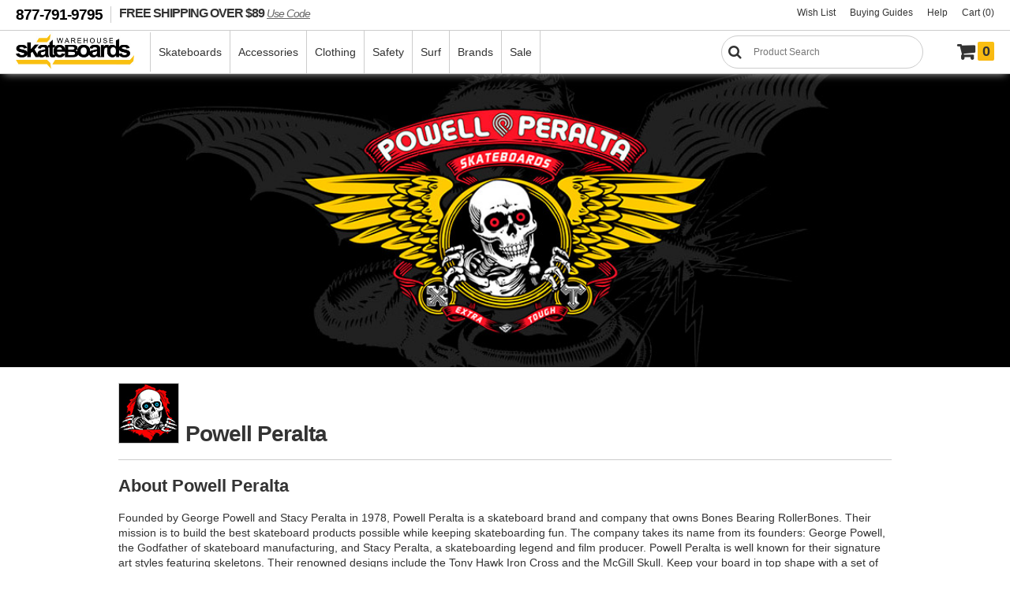

--- FILE ---
content_type: text/css
request_url: https://www.warehouseskateboards.com/css/whs.min.css
body_size: 19724
content:
@charset "UTF-8";
body, textarea {
	font-family: "Helvetica Neue", Helvetica, Arial, sans-serif
}
body, h1, h2, h3, h4 {
	color: #333
}
hr, textarea {
	box-shadow: none
}
img {
	aspect-ratio: attr(width)/attr(height);
	height: auto;
	max-width: 100%
}
form[name=frmBasket] {
	display: block;
	height: 100%
}
#content-wrapper .contentInner, iframe, img, select, table, textarea {
	max-width: 100%
}
article, aside, details, figcaption, figure, footer, header, hgroup, hr, menu, nav, section {
	display: block
}
#shopping-cart-items table, .cartOverlay table, table {
	border-collapse: collapse;
	border-spacing: 0
}
#size_guide table, #size_guide2 table, .checkoutConfirmProducts table {
	border-collapse: separate;
	word-wrap: break-word
}
.accordionHead, .navHolder .headerSwitches {
	-moz-user-select: none;
	-webkit-user-select: none;
	-o-user-select: none;
	display: flex;
	align-items: center
}
#totalTD #ttduTotal {
	display: none
}
a, abbr, acronym, address, applet, article, aside, audio, b, big, blockquote, body, canvas, caption, center, cite, code, dd, del, details, dfn, div, dl, dt, em, embed, fieldset, figcaption, figure, footer, form, h1, h2, h3, h4, h5, h6, header, hgroup, html, i, iframe, img, ins, kbd, label, legend, li, mark, menu, nav, object, ol, output, p, pre, q, ruby, s, samp, section, small, span, strike, strong, sub, summary, sup, tbody, tfoot, th, thead, time, tr, tt, u, ul, var, video {
	padding: 0;
	border: 0;
	vertical-align: baseline
}
ol, ul {
	padding: 0 0 0 20px
}
@font-face {
	font-family: FontAwesome;
	src: url(../fonts/FontAwesome/fontawesome-webfont.eot?v=4.2.0);
	src: url(../fonts/FontAwesome/fontawesome-webfont.eot?#iefix&v=4.2.0) format("embedded-opentype"), url(../fonts/FontAwesome/fontawesome-webfont.woff?v=4.2.0) format("woff"), url(../fonts/FontAwesome/fontawesome-webfont.ttf?v=4.2.0) format("truetype"), url(../fonts/FontAwesome/fontawesome-webfont.svg?v=4.2.0#fontawesomeregular) format("svg");
	font-weight: 400;
	font-style: normal;
	font-display: block
}
@font-face {
	font-family: Oswald;
	font-style: normal;
	font-weight: 400;
	src: url(../fonts/Oswald-latin/oswald-v36-latin-regular.eot);
	src: local(''), url(../fonts/Oswald-latin/oswald-v36-latin-regular.eot?#iefix) format('embedded-opentype'), url(../fonts/Oswald-latin/oswald-v36-latin-regular.woff2) format('woff2'), url(../fonts/Oswald-latin/oswald-v36-latin-regular.woff) format('woff'), url(../fonts/Oswald-latin/oswald-v36-latin-regular.ttf) format('truetype'), url(../fonts/Oswald-latin/oswald-v36-latin-regular.svg#Oswald) format('svg')
}
@font-face {
	font-family: oswaldbold;
	src: url(../fonts/Oswald/oswald-bold-webfont.eot);
	src: url(../fonts/Oswald/oswald-bold-webfont.eot?#iefix) format("embedded-opentype"), url(../fonts/Oswald/oswald-bold-webfont.woff) format("woff"), url(../fonts/Oswald/oswald-bold-webfont.ttf) format("truetype"), url(../fonts/Oswald/oswald-bold-webfont.svg#oswaldbold) format("svg");
	font-weight: 400;
	font-display: block;
	font-style: normal
}
@font-face {
	font-family: oswaldlight;
	src: url(../fonts/Oswald/oswald-light-webfont.eot);
	src: url(../fonts/Oswald/oswald-light-webfont.eot?#iefix) format("embedded-opentype"), url(../fonts/Oswald/oswald-light-webfont.woff) format("woff"), url(../fonts/Oswald/oswald-light-webfont.ttf) format("truetype"), url(../fonts/Oswald/oswald-light-webfont.svg#oswaldlight) format("svg");
	font-weight: 400;
	font-display: block;
	font-style: normal
}
@font-face {
	font-family: oswaldregular;
	src: url(../fonts/Oswald/oswald-regular-webfont.eot);
	src: url(../fonts/Oswald/oswald-regular-webfont.eot?#iefix) format("embedded-opentype"), url(../fonts/Oswald/oswald-regular-webfont.woff) format("woff"), url(../fonts/Oswald/oswald-regular-webfont.ttf) format("truetype"), url(../fonts/Oswald/oswald-regular-webfont.svg#oswaldregular) format("svg");
	font-weight: 400;
	font-display: block;
	font-style: normal
}
@font-face {
	font-family: freightsans_problack;
	src: url(../fonts/FreigSanPro/freigsanproblk-webfont.eot);
	src: url(../fonts/FreigSanPro/freigsanproblk-webfont.eot?#iefix) format("embedded-opentype"), url(../fonts/FreigSanPro/freigsanproblk-webfont.woff) format("woff"), url(../fonts/FreigSanPro/freigsanproblk-webfont.ttf) format("truetype"), url(../fonts/FreigSanPro/freigsanproblk-webfont.svg#freightsans_problack) format("svg");
	font-weight: 400;
	font-display: block;
	font-style: normal
}
@font-face {
	font-family: freightsans_probold;
	src: url(../fonts/FreigSanPro/freigsanprobold-webfont.eot);
	src: url(../fonts/FreigSanPro/freigsanprobold-webfont.eot?#iefix) format("embedded-opentype"), url(../fonts/FreigSanPro/freigsanprobold-webfont.woff) format("woff"), url(../fonts/FreigSanPro/freigsanprobold-webfont.ttf) format("truetype"), url(../fonts/FreigSanPro/freigsanprobold-webfont.svg#freightsans_probold) format("svg");
	font-weight: 400;
	font-display: block;
	font-style: normal
}
@font-face {
	font-family: freightsans_probook;
	src: url(../fonts/FreigSanPro/freigsanprobook-webfont.eot);
	src: url(../fonts/FreigSanPro/freigsanprobook-webfont.eot?#iefix) format("embedded-opentype"), url(../fonts/FreigSanPro/freigsanprobook-webfont.woff) format("woff"), url(../fonts/FreigSanPro/freigsanprobook-webfont.ttf) format("truetype"), url(../fonts/FreigSanPro/freigsanprobook-webfont.svg#freightsans_probook) format("svg");
	font-weight: 400;
	font-display: block;
	font-style: normal
}
@font-face {
	font-family: freightsans_prolight;
	src: url(../fonts/FreigSanPro/freigsanprolig-webfont.eot);
	src: url(../fonts/FreigSanPro/freigsanprolig-webfont.eot?#iefix) format("embedded-opentype"), url(../fonts/FreigSanPro/freigsanprolig-webfont.woff) format("woff"), url(../fonts/FreigSanPro/freigsanprolig-webfont.ttf) format("truetype"), url(../fonts/FreigSanPro/freigsanprolig-webfont.svg#freightsans_prolight) format("svg");
	font-weight: 400;
	font-display: block;
	font-style: normal
}
@font-face {
	font-family: freightsans_promedium;
	src: url(../fonts/FreigSanPro/freigsanpromed-webfont.eot);
	src: url(../fonts/FreigSanPro/freigsanpromed-webfont.eot?#iefix) format("embedded-opentype"), url(../fonts/FreigSanPro/freigsanpromed-webfont.woff) format("woff"), url(../fonts/FreigSanPro/freigsanpromed-webfont.ttf) format("truetype"), url(../fonts/FreigSanPro/freigsanpromed-webfont.svg#freightsans_promedium) format("svg");
	font-weight: 400;
	font-display: block;
	font-style: normal
}
@font-face {
	font-family: freightsans_prosemibold;
	src: url(../fonts/FreigSanPro/freigsanprosem-webfont.eot);
	src: url(../fonts/FreigSanPro/freigsanprosem-webfont.eot?#iefix) format("embedded-opentype"), url(../fonts/FreigSanPro/freigsanprosem-webfont.woff) format("woff"), url(../fonts/FreigSanPro/freigsanprosem-webfont.ttf) format("truetype"), url(../fonts/FreigSanPro/freigsanprosem-webfont.svg#freightsans_prosemibold) format("svg");
	font-weight: 400;
	font-display: block;
	font-style: normal
}
body {
	padding: 0;
	margin: 0;
	background: #fff;
	font-size: 14px;
	-webkit-font-smoothing: antialiased
}
input[type=email], input[type=tel], input[type=text] {
	background: #fff;
	border: 1px solid #666;
	box-shadow: none;
	border-radius: 0;
	-webkit-appearance: none;
	-moz-appearance: none;
	appearance: none;
	max-width: 100%;
	min-height: 23px;
	padding-left: 3px
}
.headerSearch input[type=text], textarea {
	border: 1px solid #ccc;
	-webkit-appearance: none;
	-moz-appearance: none
}
br, table, table td {
	border: none
}
textarea {
	border-radius: 0;
	appearance: none
}
select {
	margin: 0 0 10px;
	width: auto
}
p {
	margin: 0 0 15px
}
::-moz-selection {
	background: #45bacb;
	color: #fff;
	text-shadow: none
}
::selection {
	background: #999;
	color: #fff;
	text-shadow: none
}
ul {
	list-style: none
}
ul>li {
	margin-bottom: 6px
}
ol {
	margin: 10px 0
}
ol>li {
	margin-bottom: 5px
}
blockquote, q {
	quotes: none
}
blockquote:after, blockquote:before, q:after, q:before {
	content: '';
	content: none
}
h1 {
	font-family: "Helvetica Neue", Helvetica, Arial, sans-serif;
	font-size: 28px;
	line-height: 32px;
	letter-spacing: -1px;
	font-weight: bolder
}
h2 {
	font-family: "Helvetica Neue", Helvetica, Arial, sans-serif;
	font-size: 22px;
	line-height: 26px;
	font-weight: 700
}
h3 {
	font-family: "Helvetica Neue", Helvetica, Arial, sans-serif;
	font-size: 18px;
	line-height: 24px;
	font-weight: 500
}
h3 a {
	text-decoration: none
}
h4 {
	font-family: "Helvetica Neue", Helvetica, Arial, sans-serif;
	font-size: 14px;
	line-height: 20px;
	font-weight: 500
}
.clear {
	clear: both;
	margin: 0;
	padding: 0
}
.error {
	font-size: 10pt;
	color: Red;
	font-family: "Helvetica Neue", Helvetica, Arial, sans-serif
}
.jqmOverlay {
	background-color: #fff
}
.small {
	font-size: 10px;
	color: #333
}
.heading {
	color: #fff
}
hr {
	height: 1px;
	background: #ccc;
	margin: 20px auto;
	border: none
}
#size_guide td, .checkoutConfirmProducts table tr td, .header, .navHolder ul.menu>li>.megaWrapper>.megaBG {
	border-bottom: 1px solid #ccc
}
img {
	height: auto
}
a {
	-webkit-transition: color .3s;
	-moz-transition: color .3s;
	-o-transition: color .3s;
	transition: all .3s;
	color: #333
}
a:hover {
	color: #333;
	text-decoration: underline
}
a:focus {
	outline: 0
}
.site {
	padding-top: 94px!important;
	background: #fff;
	overflow: hidden;
	-webkit-transition: color .3s;
	-moz-transition: color .3s;
	-o-transition: color .3s;
	position: relative;
	width: 100%
}
.site>.header {
	position: fixed;
	z-index: 1100000;
	box-shadow: 0 5px 10px -5px #aaa;
	top: 0;
	right: 0;
	left: 0;
	-webkit-transform: translateZ(0);
	padding: 0
}
.header .headerBar {
	background: #fff;
	color: #fff;
	padding: 0 20px 0 10px;
	border-bottom: 1px solid #ccc
}
.header .headerBar:after {
	clear: both;
	content: '';
	width: 100%;
	display: block
}
.headerBar .freeShipping {
	float: left;
	color: #333;
	margin: 7px 10px 0;
	text-decoration: none;
	font-family: "Helvetica Neue", Helvetica, Arial, sans-serif;
	font-weight: 700;
	font-size: 1.15em;
	vertical-align: middle;
	float: left;
	letter-spacing: -1px
}
body .fancybox-lock .fancybox-overlay {
	z-index: 10000000
}
.headerBar .freeShipping span {
	font-size: 14px;
	font-family: "Helvetica Neue", Helvetica, Arial, sans-serif;
	color: #666;
	font-weight: 400
}
.headerNotice {
	color: #333;
	font-family: Arial, Helvetica, sans-serif;
	font-weight: 700;
	font-size: 1.35em;
	vertical-align: middle;
	float: left;
	line-height: 37px;
	margin-left: 10px;
	letter-spacing: -1px
}
.headerNotice a {
	color: #333;
	text-decoration: none;
	border-right: 1px solid #ccc;
	padding: 0 10px 0 0
}
.headerNotice a[href^="tel:"] {
	color: #000
}
.header .shopMenu>li.cart a, .headerNotice a:hover {
	color: #fac011
}
.headerBar .freeShipping .shippingPlus:before {
	content: '\f055';
	font-family: FontAwesome;
	font-size: 16px;
	display: inline-block;
	vertical-align: top;
	margin: 3px 5px 0 4px
}
.cartOverlay .cartClose, .cartOverlay:after, .header .shopMenu:after, .header .shopMenu>li>a, .navHolder .headerSwitched:after {
	display: block
}
.cartOverlay:after, .header .shopMenu:after, .navHolder .headerSwitched:after {
	content: '';
	width: 100%;
	clear: both
}
.header .shopMenu {
	list-style: none;
	padding: 0;
	margin: 0;
	font-size: 12px;
	float: right
}
.header .shopMenu>li {
	float: left
}
body .iparWelcomeLink a:hover {
	background: 0 0;
	color: #fac011
}
.header .shopMenu>li>a {
	text-decoration: none;
	color: #333;
	padding: 9px;
	font-family: "Helvetica Neue", Helvetica, Arial, sans-serif
}
.header .shopMenu>li>a:hover {
	text-decoration: underline
}
.header .shopMenu>li:last-child>a {
	padding-right: 0
}
.navHolder {
	padding: 0;
	margin: 0;
	position: relative;
	z-index: 100;
	background: #fff;
	display: flex;
	justify-content: space-between
}
#nhCenter, #nhLeft, #nhRight {
	width: 100%;
	display: flex;
	align-items: center
}
#nhLeft {
	padding-left: 20px
}
#nhCenter {
	text-align: center;
	max-width: 20%
}
#nhCenter form {
	display: inline-block;
	vertical-align: middle
}
#nhRight {
	text-align: right;
	max-width: 80px;
	justify-content: flex-end;
	padding-right: 20px
}
.activeOverlay, .cartOverlay {
	visibility: hidden;
	opacity: 0;
	z-index: 1000;
	top: 0;
	bottom: 0;
	right: 0
}
.navHolder .logo {
	float: left;
	padding: 0 20px 0 0;
	border-right: 1px solid #ccc
}
.navHolder .headerSwitches {
	float: right;
	-khtml-user-select: none
}
.layersContainer {
	position: relative;
	overflow: hidden
}
.cartOverlay {
	padding: 120px 15px 15px;
	background: #fff;
	border-top: 1px solid #ccc;
	font-size: 12px;
	float: right;
	width: 300px;
	position: fixed;
	overflow: auto;
	text-align: center;
	-webkit-transform: translateX(330px);
	-moz-transform: translateX(330px);
	-ms-transform: translateX(330px);
	-o-transform: translateX(330px);
	transform: translateX(330px);
	-webkit-transition: all .3s;
	-moz-transition: all .3s;
	-o-transition: all .3s;
	transition: all .3s
}
.activeOverlay {
	position: absolute;
	background: #000;
	width: 100%;
	height: 100%;
	left: 0;
	-webkit-transition: all .3s;
	-moz-transition: all .3s;
	-o-transition: all .3s;
	transition: all .3s
}
#leftcol, .navHolder ul.menu {
	-webkit-transition: color .3s
}
body.showCart .activeOverlay {
	opacity: .5;
	visibility: visible
}
.cartOverlay a {
	color: #333;
	font-weight: 700;
	text-decoration: none
}
.cartOverlay .basket_item_image {
	margin: 15px auto;
	max-width: 200px
}
.cartOverlay .btn_action {
	margin: 10px auto 0;
	float: none;
	line-height: 50px
}
.cartOverlay .cartClose {
	cursor: pointer;
	margin: 0 0 15px;
	text-align: right;
	font-family: FontAwesome;
	font-size: 22px
}
.backToggle, .cartOverlay .basket_item_description {
	text-align: left
}
.cartOverlay h1 {
	color: #333;
	margin: 0 0 15px;
	font-size: 22px
}
.cartOverlay .shopping-cart-header {
	font-size: 110%
}
.cartOverlay .sub-text {
	color: #666;
	font-weight: 400;
	font-size: 11px;
	margin-top: 5px
}
.cartOverlay .saleprice {
	color: #af0808;
	font-weight: 700
}
.cartOverlay .regprice {
	font-weight: 400;
	font-size: 10px;
	color: #999;
	line-height: 2px
}
.cartOverlay #out-of-stock {
	color: red;
	margin: 10px 0
}
#shopping-cart-items table td, form[name=frmWishListReview] table td {
	word-wrap: break-word
}
body.showCart .cartOverlay {
	display: block;
	-webkit-transform: translateX(0);
	-moz-transform: translateX(0);
	-ms-transform: translateX(0);
	-o-transform: translateX(0);
	transform: translateX(0)
}
.backToggle {
	display: none;
	color: #fff;
	background: #333;
	padding: 10px;
	cursor: pointer;
	text-transform: uppercase;
	font-family: "Helvetica Neue", Helvetica, Arial, sans-serif;
	font-size: 14px;
	line-height: 24px;
	font-weight: 700
}
.backToggle span:before {
	content: '\f048';
	font-size: 14px;
	font-family: FontAwesome;
	padding: 0 5px 0 10px
}
.videoWrapper {
	overflow: hidden;
	position: relative;
	padding-bottom: 56.25%;
	height: 0
}
.videoWrapper iframe {
	position: absolute;
	top: 0;
	left: 0;
	width: 100%;
	height: 100%
}
.embed-container {
	overflow: hidden;
	position: relative;
	padding-bottom: 56.25%;
	height: 0
}
.embed-container iframe {
	position: absolute;
	top: 0;
	left: 0;
	width: 100%;
	height: 100%
}
.navHolder ul li {
	margin-bottom: 0
}
.navHolder ul.menu {
	list-style: none;
	padding: 0;
	margin: 0;
	float: left;
	height: 54px;
	-moz-transition: color .3s;
	-o-transition: color .3s;
	transition: all .3s
}
.navHolder ul.menu:after {
	content: '';
	display: block;
	width: 100%;
	clear: both
}
.navHolder ul.menu>li {
	float: left;
	border-right: 1px solid #ccc
}
.navHolder ul.menu>li>a {
	text-decoration: none;
	font-size: 14px;
	font-weight: 500;
	color: #333;
	display: block;
	padding: 0 10px;
	height: 54px;
	line-height: 54px;
	font-family: "Helvetica Neue", Helvetica, Arial, sans-serif;
	position: relative
}
.navHolder ul.menu>li:hover>a:after, .navHolder ul.menu>li>a:hover:after {
	content: '';
	position: absolute;
	width: 100%;
	height: 2px;
	background: #eee;
	bottom: -1px;
	left: 0;
	right: 0
}
.navHolder ul.menu>li:hover>a, .navHolder ul.menu>li>a:focus {
	background: #eee
}
.navHolder ul.menu>li>.megaWrapper {
	position: absolute;
	visibility: hidden;
	left: 0;
	top: 55px;
	overflow: hidden;
	width: 100%;
	padding-bottom: 10px
}
#leftcol, .navHolder ul.menu>li:hover>.megaWrapper, .navHolder ul.menu>li>a:focus+.megaWrapper {
	visibility: visible
}
.navHolder ul.menu>li>.megaWrapper>.megaBG {
	background: #eee;
	opacity: 0;
	padding: 20px 10px;
	margin: 0;
	-webkit-transform: translateY(-100%);
	-moz-transform: translateY(-100%);
	-ms-transform: translateY(-100%);
	-o-transform: translateY(-100%);
	transform: translateY(-100%);
	-webkit-transition: all .3s;
	-moz-transition: all .3s;
	-o-transition: all .3s;
	transition: all .3s;
	box-shadow: 0 5px 10px -5px #000
}
.navHolder ul.menu>li>.megaWrapper>.megaBG>ul {
	padding: 0;
	margin: 0 auto;
	list-style: none;
	width: 100%;
	max-width: 980px;
	display: block;
	text-align: center
}
.navHolder ul.menu>li>.megaWrapper>.megaBG>ul:after {
	clear: both;
	content: '';
	display: block;
	width: 100%
}
.navHolder ul.menu>li:hover>.megaWrapper>.megaBG, .navHolder ul.menu>li>a:focus+.megaWrapper>.megaBG {
	-webkit-transform: translateY(0);
	-moz-transform: translateY(0);
	-ms-transform: translateY(0);
	-o-transform: translateY(0);
	transform: translateY(0);
	opacity: 1
}
.navHolder ul.menu>li>.megaWrapper>.megaBG>ul>li {
	display: inline-block;
	vertical-align: top;
	margin: 0 1% 0 0;
	padding: 0;
	text-align: left;
	width: 23%;
	position: relative
}
.navHolder ul.menu>li>.megaWrapper>.megaBG>ul.fiveColumn>li {
	width: 18%
}
.navHolder ul.menu>li>.megaWrapper>.megaBG>ul>li:last-child {
	margin: 0
}
.navHolder ul.menu>li>.megaWrapper>.megaBG>ul>li>a {
	text-decoration: none;
	display: inline-block;
	font-family: "Helvetica Neue", Helvetica, Arial, sans-serif;
	font-weight: bolder;
	color: #333;
	font-size: 16px;
	padding: 0 0 5px;
	position: relative;
	margin: 0 0 5px
}
.navHolder ul.menu>li>.megaWrapper>.megaBG>ul>li>a:hover:after {
	content: '';
	position: absolute;
	width: 100%;
	height: 4px;
	background: #f8c034;
	bottom: 0;
	left: 0;
	right: 0
}
.filterToggle, .headerSearch, .headerSearch .inner {
	position: relative
}
.navHolder ul.menu>li>.megaWrapper>.megaBG>ul>li>a img {
	display: block;
	margin: 0 0 15px
}
.navHolder ul.menu>li>.megaWrapper>.megaBG>ul>li>ul {
	padding: 0
}
.navHolder ul.menu>li>.megaWrapper>.megaBG>ul>li>ul>li>a {
	font-family: "Helvetica Neue", Helvetica, Arial, sans-serif;
	text-decoration: none;
	color: #333;
	font-size: 14px;
	font-weight: 400;
	display: block;
	padding: 5px 0
}
.navHolder ul.menu>li>.megaWrapper>.megaBG>ul>li>ul>li>a:hover {
	color: #fff;
	background: #333;
	padding-left: 15px
}
.navHolder .cartToggle, .navHolder .cartToggle:before, .navHolder .menuToggle, .navHolder .menuToggle:before, .navHolder .searchToggle, .navHolder .searchToggle:before {
	-webkit-transition: all .3s;
	-moz-transition: all .3s;
	-o-transition: all .3s;
	transition: all .3s
}
.navHolder .cartToggle:hover, .navHolder .cartToggle:hover:before, .navHolder .menuToggle:hover, .navHolder .menuToggle:hover:before, .navHolder .searchToggle:hover, .navHolder .searchToggle:hover:before, body.showCart .navHolder .cartToggle, body.showCart .navHolder .cartToggle:before, body.showMenu .navHolder .menuToggle, body.showMenu .navHolder .menuToggle:before, body.showSearch .navHolder .searchToggle, body.showSearch .navHolder .searchToggle:before {
	color: #333
}
.navHolder .menuToggle {
	display: none;
	cursor: pointer;
	height: 54px;
	width: 54px;
	text-align: center;
	float: left;
	margin-left: 10px
}
.navHolder .menuToggle:before {
	content: '\f0c9';
	color: #333;
	font-size: 24px;
	font-family: FontAwesome;
	line-height: 54px;
	padding: 10px
}
.navHolder .cartToggle {
	cursor: pointer;
	height: 54px;
	text-align: center;
	font-family: "Helvetica Neue", Helvetica, Arial, sans-serif;
	font-size: 18px;
	letter-spacing: -1px;
	font-weight: 700
}
.filterToggle:before, .headerSearch input[type=submit], .navHolder .cartToggle:before, .navHolder .searchToggle:before {
	font-family: FontAwesome;
	color: #333
}
.navHolder .cartToggle span {
	padding: 2px 6px;
	text-align: center;
	background: #fac011;
	background: -moz-linear-gradient(top, #fac011 0, #f9b811 100%);
	background: -webkit-gradient(linear, left top, left bottom, color-stop(0, #fac011), color-stop(100%, #f9b811));
	background: -webkit-linear-gradient(top, #fac011 0, #f9b811 100%);
	background: -o-linear-gradient(top, #fac011 0, #f9b811 100%);
	background: -ms-linear-gradient(top, #fac011 0, #f9b811 100%);
	background: linear-gradient(to bottom, #fac011 0, #f9b811 100%);
	border-radius: 2px;
	color: #333;
	pointer-events: none
}
.filterToggle, .navHolder .searchToggle {
	width: 42px;
	display: none;
	float: left;
	text-align: center;
	cursor: pointer
}
.navHolder .cartToggle:hover span {
	color: #333
}
.navHolder .cartToggle:before {
	content: '\f07a';
	font-size: 24px;
	line-height: 54px;
	padding: 10px 5px 10px 10px;
	vertical-align: middle;
	pointer-events: none
}
.navHolder .searchToggle {
	height: 54px
}
.navHolder .searchToggle:before {
	content: '\f002';
	font-size: 24px;
	line-height: 54px;
	padding: 10px;
	pointer-events: none
}
.filterToggle {
	height: 42px;
	margin: 0 15px 5px 0;
	color: #333;
	background: #fff
}
.filterToggle:before {
	content: '\f03b';
	font-size: 30px;
	padding: 10px 0;
	line-height: 48px;
	font-weight: 400
}
body.showFilter .filterToggle:before {
	content: '\f068'
}
.headerSearch {
	width: 100%;
	margin: 5px auto 5px
}
.headerSearch:after {
	clear: both;
	content: '';
	display: block;
	width: 100%
}
.headerSearch input[type=text] {
	width: 100%;
	background: #fff;
	outline: 0;
	padding: 0 0 0 40px;
	margin: 0;
	height: 42px;
	box-shadow: none;
	appearance: none;
	border-radius: 1000px;
	box-sizing: border-box;
	float: none
}
.headerSearch input[type=submit] {
	width: 35px;
	background: 0 0;
	outline: 0;
	padding: 0;
	margin: 0;
	text-align: center;
	font-size: 18px;
	cursor: pointer;
	-webkit-appearance: none;
	-moz-appearance: none;
	appearance: none;
	position: absolute;
	top: 0;
	left: 0;
	bottom: 0;
	height: 100%;
	border: none
}
#size_guide2 td, .leftColBtn {
	border: 1px solid #ccc
}
#leftcol, #widecol, .link-holder {
	position: relative
}
.left_menu hr {
	height: 1px;
	width: 80%;
	margin: 10px 0
}
#size_guide2 table {
	border-spacing: 10px
}
#product_summary table, #size_guide tr, #size_guide2 tr, .checkoutConfirmProducts table tr {
	border-collapse: collapse
}
#size_guide h1, #size_guide2 h1 {
	font: 24px/26px "Helvetica Neue", Helvetica, Arial, sans-serif;
	font-weight: 700;
	color: #333;
	word-spacing: -2px
}
#size_guide h2, #size_guide2 h2 {
	font: 18px/18px "Helvetica Neue", Helvetica, Arial, sans-serif;
	font-weight: 700;
	color: #333
}
#size_guide h3, #size_guide2 h3 {
	font: 14px/16px "Helvetica Neue", Helvetica, Arial, sans-serif;
	font-weight: 700;
	color: #333;
	margin-bottom: 0
}
#leftcol {
	font: 400 12px/14px "Helvetica Neue", Helvetica, Arial, sans-serif;
	color: #000;
	width: 182px;
	top: 0;
	left: 0;
	background: #fff;
	-moz-transition: color .3s;
	-o-transition: color .3s;
	transition: all .3s;
	z-index: 101;
	opacity: 1;
	float: left;
	margin: 0 0 20px;
	padding: 12px 0
}
.freeShipBtn strong, .leftColBtn {
	font-weight: 400;
	text-transform: uppercase
}
#ribbon-content.sticky .mainNav, #widecol {
	-webkit-transition: all .3s;
	-moz-transition: all .3s
}
#widecol, .menuLogo {
	-o-transition: all .3s
}
.shopContent #leftcol {
	padding-bottom: 10px
}
.shopContent #leftcol>.inner {
	background: #eee;
	margin-bottom: 30px
}
.leftColBtn, a.freeShipBtn {
	padding: 5px;
	display: block;
	text-align: center
}
.leftColBtn {
	margin: 8px auto;
	font-size: 1em;
	font-family: "Helvetica Neue", Helvetica, Arial, sans-serif;
	text-decoration: none;
	color: #333
}
a.freeShipBtn {
	background: #000;
	text-decoration: none!important;
	margin: 5px auto;
	color: #fff
}
a.freeShipBtn:hover {
	text-decoration: none
}
.freeShipBtn strong {
	color: #f9c300;
	font-size: 20px;
	display: block;
	font-family: freightsans_problack;
	margin-bottom: 4px
}
.freeShipBtn span {
	display: block;
	margin-bottom: 20px;
	text-transform: uppercase;
	color: #fff;
	font-weight: 700;
	font-size: 12px
}
body.showCart .cartOverlay, body.showFilter #leftcol {
	opacity: 1;
	visibility: visible;
	height: auto;
	border-left: 1px solid #ccc
}
body.showFilter #widecol {
	-webkit-transform: translateX(220px);
	-moz-transform: translateX(220px);
	-ms-transform: translateX(220px);
	-o-transform: translateX(220px);
	transform: translateX(220px)
}
#leftcol a, #side-menu ul a {
	text-decoration: none;
	line-height: 20px
}
#leftcol a:hover {
	text-decoration: underline;
	color: #333;
	font-weight: 700
}
#leftcol select {
	color: #333;
	font: 400 12px "Helvetica Neue", Helvetica, Arial, sans-serif;
	width: 150px
}
#side-menu {
	font-family: "Helvetica Neue", Helvetica, Arial, sans-serif;
	font-size: 12px;
	line-height: 14px;
	color: #000;
	width: 175px;
	float: left;
	clear: left
}
#side-menu ul {
	padding: 0;
	margin: 0
}
#side-menu ul h2 {
	margin: 15px 0 5px;
	font-size: 14px;
	line-height: 16px;
	text-transform: uppercase
}
#side-menu ul li {
	letter-spacing: -.01em;
	line-height: 14px
}
#widecol input, #widecol textarea {
	font: 400 12px/16px "Helvetica Neue", Helvetica, Arial, sans-serif;
	color: #000
}
#widecol {
	color: #333;
	margin: 0 0 0 -200px;
	z-index: 100;
	background: #fff;
	width: 100%;
	float: right;
	padding: 20px 0
}
#widecol .widecolInner {
	margin-left: 200px
}
#widecol input {
	margin-bottom: 5px
}
#widecol select {
	color: #000;
	margin-bottom: 10px
}
.productListingTitle {
	display: inline-block;
	margin-top: 0;
	float: left
}
.link-holder, body.showCart .link-holder {
	display: none
}
.link-holder {
	border-top: 1px solid #d0d0d0;
	padding: 0 0 36px;
	margin: 36px 0 0;
	height: 1px
}
.link-holder.affix {
	background: #fff;
	bottom: 0;
	position: fixed;
	width: 100%;
	z-index: 999;
	display: block;
	left: 0
}
.link-holder .link {
	position: absolute;
	top: -20px;
	left: 50%;
	margin-left: -21px;
	background: #ececec;
	border: 1px solid #999;
	text-align: center;
	text-decoration: none;
	padding: 5px 10px;
	font-family: oswaldregular;
	cursor: pointer
}
.link-holder .link:before {
	content: '\f106';
	font-family: FontAwesome;
	display: block;
	font-size: 20px
}
.link-holder .link:after {
	content: 'TOP';
	display: block;
	letter-spacing: 1px
}
#content-wrapper:after, #product_summary:after, #top:after, .contentHolder:after, .contentInner:after {
	content: '';
	clear: both
}
.link-holder .link:hover {
	background: #333;
	color: #fff
}
#widecol .bottom_ad {
	margin-top: 20px;
	display: none
}
#widecol #Skateboard-Pads img, #widecol #skate-accessories img, #widecol #skateboard-hardware img, #widecol #skateboard-ramps img {
	display: block
}
#rightcol {
	font: 400 12px/14px "Helvetica Neue", Helvetica, Arial, sans-serif;
	color: #000;
	width: 180px;
	float: right
}
#rightcol a {
	color: #333;
	text-decoration: underline;
	line-height: 17px
}
#gift-card-message, #gift-card-message input {
	font: 400 11px/12px "Helvetica Neue", Helvetica, Arial, sans-serif;
	color: #999
}
#rightcol a:hover {
	color: #f8c033;
	text-decoration: underline
}
#gift-card-message {
	padding-top: 10px
}
#gift-card-message input {
	border: 0;
	max-width: 20px
}
.accordionHead {
	color: #333;
	font-size: 18px;
	font-family: "Helvetica Neue", Helvetica, Arial, sans-serif;
	line-height: 24px;
	font-weight: bolder;
	display: block;
	padding: 8px 0 8px 40px;
	margin: 0;
	cursor: pointer;
	-khtml-user-select: none;
	position: relative
}
.accordionHead .toggleSide {
	display: block;
	vertical-align: middle;
	height: 100%;
	width: 21px;
	position: absolute;
	top: 0;
	left: 0
}
.accordionHead .toggleSide .toggleBtn {
	background: #333;
	color: #fff;
	width: 21px;
	height: 21px;
	text-align: center;
	display: block;
	vertical-align: middle;
	line-height: 18px;
	top: 50%;
	margin-top: -11px;
	position: relative
}
.accordionHead:last-child {
	border-bottom: none
}
.accordionSpacer {
	margin: 5px;
	height: 1px;
	background: #bcc1c4
}
#header, #top-links, #wrapper {
	margin: 0 auto
}
#wrapper, .QVWindow {
	background-color: #fff
}
.accordionContent {
	padding: 0 0 0 40px
}
.accordionContent ol {
	list-style: decimal;
	padding-left: 20px
}
.accordionContent ul {
	list-style: disc;
	padding-left: 20px
}
.QVWindow {
	display: none;
	padding: 12px;
	font: 400 11px/12px "Helvetica Neue", Helvetica, Arial, sans-serif;
	color: #000;
	position: fixed;
	top: 25%;
	left: 25%;
	width: 640px;
	height: 390px;
	border: 1px solid #000
}
#search-box-wrapper, #shopping-cart, #top-links #free-shipping {
	font-family: "Helvetica Neue", Helvetica, Arial, sans-serif
}
#shopping-cart #checkout-button, .search-button {
	font-weight: 700;
	cursor: pointer;
	text-align: center;
	text-transform: uppercase
}
#top-links-wrapper {
	width: 980px;
	margin: 0 auto;
	top: 0
}
#top-links {
	position: relative;
	height: 35px;
	background-color: #000;
	padding-top: 20px
}
#top-links #free-shipping {
	position: relative;
	font-size: 11px;
	color: #fff;
	float: left;
	text-transform: uppercase;
	cursor: pointer;
	top: -6px
}
#shopping-cart {
	position: relative;
	font-size: 11px;
	float: right
}
#shopping-cart ul {
	display: inline;
	position: relative
}
#shopping-cart ul li {
	display: inline;
	border-right: 1px solid #fff;
	padding: 0 7px 0 3px
}
#header .logo, #ribbon-content .menuLogo img {
	position: relative;
	display: block
}
#shopping-cart ul li.last-child {
	color: #fff;
	border: none
}
#shopping-cart ul li a {
	color: #fff;
	text-decoration: none
}
#shopping-cart ul li a:hover {
	text-decoration: underline;
	color: #f8c033
}
#shopping-cart #checkout-button {
	position: relative;
	background-color: #f8c033;
	float: right;
	color: #fff;
	padding: 6px 10px;
	margin-top: -5px;
	right: 15px
}
#shopping-cart #checkout-button:hover {
	background-color: #db1515
}
#shopping-cart #checkout-button:active {
	position: relative;
	top: 1px
}
#wrapper {
	position: relative;
	width: 100%;
	z-index: 100
}
#header {
	position: relative;
	width: 980px;
	background: #fff;
	height: 137px;
	z-index: 100
}
#header .logo {
	float: left;
	margin: 0 0 0 50px;
	width: 200px
}
.headerTop {
	padding-top: 15px
}
#search-box-wrapper {
	float: right;
	margin: 19px 50px 0 0;
	width: 353px;
	background: #fff;
	font-size: 12px;
	border: 1px solid #ccc
}
.search_text {
	float: left;
	width: 250px;
	padding: 5px;
	font-size: 12px;
	border: none;
	outline: 0
}
.search-button {
	float: right;
	padding: 8px;
	background-color: #ccc;
	color: #fff
}
.search-button:hover {
	background-color: #7d7d7d
}
#ribbon-wrapper {
	background-color: #000;
	width: 980px
}
#ribbon-content {
	position: relative;
	margin: 0 auto;
	width: 980px;
	background: #fff
}
#ribbon-content.sticky {
	position: fixed;
	top: 0
}
#ribbon-content.sticky .mainNav {
	padding-left: 190px;
	-o-transition: all .3s;
	transition: all .3s
}
#content-wrapper, .menuLogo {
	-moz-transition: all .3s;
	float: left
}
.miniLogoWrap {
	width: 150px;
	position: absolute;
	top: 0;
	left: 0;
	overflow: hidden;
	height: 100%;
	padding-left: 20px;
	z-index: 98
}
#ribbon-content.sticky .miniLogoWrap {
	z-index: 100
}
.menuLogo {
	margin: 2px 0 0;
	padding: 0;
	backface-visibility: hidden;
	overflow: hidden;
	-webkit-transition: all .3s;
	transition: all .3s;
	-webkit-transform: translateX(-180px);
	-moz-transform: translateX(-180px);
	-ms-transform: translateX(-180px);
	-o-transform: translateX(-180px);
	opacity: 0;
	width: 0
}
#brand_logos .scroll-content a, #content-wrapper {
	-webkit-transition: all .3s;
	-o-transition: all .3s
}
#ribbon-content.sticky .menuLogo {
	-webkit-transform: translateX(0);
	-moz-transform: translateX(0);
	-ms-transform: translateX(0);
	-o-transform: translateX(0);
	opacity: 1;
	width: 150px
}
#ribbon-nav, #ribbon-nav ul {
	padding: 0;
	margin: 0;
	list-style: none;
	line-height: 1
}
#ribbon-nav>li {
	float: left
}
#ribbon-nav li>a {
	color: #fff;
	text-decoration: none;
	padding: 10px;
	display: inline-block
}
#content-wrapper:after, .contentHolder:after, .contentInner:after {
	display: block;
	width: 100%
}
#ribbon-nav li:focus>a, #ribbon-nav li:hover>a {
	background-color: #f8c033;
	color: #fff
}
#ribbon-nav li ul {
	position: absolute;
	background: #000;
	width: 175px;
	left: -999em
}
#ribbon-nav ul a {
	display: block;
	font-weight: 400;
	font-size: 11px;
	color: #fff
}
#ribbon-nav li:hover ul {
	left: auto
}
#ribbon-nav ul li {
	line-height: 14px;
	border-bottom: 1px solid #666
}
#ribbon-nav ul li a {
	padding: 5px 5px 5px 15px
}
#ribbon-nav li.last-child {
	border: none
}
#content-wrapper {
	position: relative;
	margin: 0 auto;
	background: #fff;
	transition: all .3s;
	width: 100%;
	padding-bottom: 20px;
	line-height: 1.4em
}
.contentHolder {
	padding: 0 20px;
	padding-bottom: 50px;
	position: relative
}
#content-wrapper .contentInner {
	padding: 0 15px;
	margin: auto;
	position: relative
}
#content-wrapper .contentInner.home {
	padding: 0;
	max-width: 1200px
}
#brand_logos {
	position: relative;
	overflow: hidden;
	padding: 0 35px;
	margin: 0 auto 30px;
	clear: both;
	display: none
}
#brand_logos.show {
	display: block
}
#brand_logos .scroll-content a {
	display: inline-block;
	width: 45px;
	vertical-align: top;
	text-decoration: none;
	margin-right: 11px;
	text-align: center;
	color: #666!important;
	-moz-transition: all .3s;
	transition: all .3s
}
#brand_logos .scroll-content a img {
	border: 1px solid #ccc;
	margin: 0;
	display: block;
	box-sizing: border-box
}
#brand_logos .scroll-content a:hover {
	color: #999!important;
	text-decoration: underline
}
#brand_logos .scroll-content a span {
	display: block;
	color: #666
}
#brand_logos .scroll-content a span.brand-name {
	margin: 5px 0 0;
	font: 10px/11px "Helvetica Neue", Helvetica, Arial, sans-serif;
	text-align: center;
	overflow: hidden
}
#brand_logos .scroll-content a.iSelected span.brand-name {
	color: #000
}
#brand_logos .scroll-content a.disabled {
	opacity: .2;
	cursor: default
}
#brand_logos .scroll-content a.disabled:hover {
	color: #999!important;
	text-decoration: none
}
#brand_logos .owl-nav .owl-next, #brand_logos .owl-nav .owl-prev {
	font-family: FontAwesome;
	background: #403f3f;
	text-align: center;
	color: #fff;
	font-size: 18px;
	text-decoration: none;
	padding: 5px;
	width: 20px;
	height: 65px;
	line-height: 65px;
	position: absolute;
	top: 0
}
#top #pagination {
	float: right;
	text-align: right
}
#brand_logos .owl-nav .owl-prev {
	left: -35px
}
#brand_logos .owl-nav .owl-next {
	right: -35px
}
#copyright {
	position: relative;
	color: #fff;
	font-size: 11px;
	padding: 0;
	margin: 0 0 60px;
	line-height: 1.4;
	width: 100%
}
#pagination {
	font-family: "Helvetica Neue", Helvetica, Arial, sans-serif;
	font-size: 10px;
	color: #333
}
#top {
	border-bottom: solid 1px #ccc;
	padding-bottom: 10px
}
#top:after {
	display: block;
	width: 100%
}
#top #recordcount {
	float: left; 
	font-size: 12px; 
	font-family: Verdana, Arial, Helvetica, sans-serif;
	color:#333; 
	margin-top: 12px
}
#bottom #pagination {
	padding-top: 8px
}
#pagination a {
	color: #999;
	text-decoration: none
}
#pagination h1 {
	font-size: 24px;
	color: #333;
	margin: 0 0 5px;
	line-height: 24px
}
#pagination td {
	font: 11px "Helvetica Neue", Helvetica, Arial, sans-serif
}
#pagination .sortbytd a {
	padding: 0 10px;
	font-size: 9px
}
#pagination .sortbytd a.selected {
	font-family: "Helvetica Neue", Helvetica, Arial, sans-serif;
	color: #333;
	font-weight: 700
}
#pagination .sortAsc, .sortDesc {
	background: url(//www.warehouseskateboards.com/images/sortIcon.png) right -27px no-repeat;
	padding-right: 14px!important;
	padding-left: 6px!important
}
#pagination .sortDesc {
	background-position: right 3px;
	padding-left: 12px!important
}
#pagination .pagesizetd a {
	padding-right: 6px;
	padding-left: 6px
}
#pagination .pagesizetd a.selected {
	font-weight: 700;
	font-size: 11px
}
#product_summary, #product_summary a {
	font: 400 12px/14px "Helvetica Neue", Helvetica, Arial, sans-serif;
	color: #333
}
#product_summary {
	clear: both;
	display: flex;
	flex-wrap: wrap
}
#product_summary>h2 {
	width: 100%
}
#product_summary: after {
	display: block;
	width: 100%
}
#product_summary a {
	text-decoration: none
}
#product_summary a:hover {
	text-decoration: none;
	color: #333
}
#product_summary .arrayAd {
	border: 1px solid #ccc
}
#product_summary .arrayProduct, body .searchPage #product_summary .arrayProduct {
	position: relative;
	padding: 1%;
	margin: 30px 0 0;
	float: left;
	width: 23%
}
#product_summary.boards .arrayProduct, #product_summary.complete .arrayProduct, #product_summary.decks .arrayProduct, #product_summary.grip .arrayProduct, #product_summary.longboards .arrayProduct {
	width: 12%
}
#product_summary.boardbags .arrayProduct {
	width: 23%
}
#product_summary .arrayProduct:hover {
	outline: #ccc solid 1px
}
#product_summary .arrayImage {
	display: block;
	text-align: center;
	margin: 0 auto 6px;
	height: 400px;
	padding-bottom: 10px;
	position: relative
}
#product_summary .arrayImage .imageWrap, body .searchPage #product_summary .arrayImage .imageWrap {
	-webkit-background-size: contain;
	-moz-background-size: contain;
	-o-background-size: contain;
	background-size: contain;
	background-position: center;
	background-repeat: no-repeat;
	position: absolute;
	top: 5px;
	left: 5px;
	right: 5px;
	bottom: 5px
}
#product_summary .arrayImage .imageWrap .imageWrap, body .homeRow #product_summary.trucks .arrayImage .imageWrap {
	-webkit-background-size: contain;
	-moz-background-size: contain;
	-o-background-size: contain;
	background-size: contain
}
.contentInner #product_summary .arrayImage {
	height: 300px
}
#product_summary.boardbags .arrayImage, #product_summary.boards .arrayImage, #product_summary.complete .arrayImage, #product_summary.decks .arrayImage, #product_summary.grip .arrayImage, #product_summary.longboards .arrayImage {
	height: 380px
}
#product_summary.trucks .arrayImage {
	height: 190px
}
#product_summary.wheels .arrayImage {
	height: 340px
}
#product_summary .arrayImage .imageWrap {
	-webkit-backface-visibility: hidden;
	backface-visibility: hidden;
	z-index: 10;
	-webkit-transform: translateZ(0);
	-webkit-transition: all .3s;
	-moz-transition: all .3s;
	-o-transition: all .3s;
	transition: all .3s
}
#product_summary.boards .arrayImage .imageWrap, #product_summary.complete .arrayImage .imageWrap, #product_summary.decks .arrayImage .imageWrap, #product_summary.grip .arrayImage .imageWrap, #product_summary.longboards .arrayImage .imageWrap, #product_summary.trucks .arrayImage .imageWrap {
	-webkit-background-size: cover;
	-moz-background-size: cover;
	-o-background-size: cover;
	background-size: cover;
	margin-bottom: 5px
}
.home #product_summary.wheels .arrayImage {
	height: 160px
}
#product_summary.backpacks .arrayImage {
	height: 280px
}
#product_summary.boardbags .arrayImage {
	height: 200px
}
#product_summary.hats .arrayImage {
	height: 180px
}
#product_summary .arrayImage img {
	max-height: 100%;
	display: inline-block;
	margin: auto;
	vertical-align: middle
}
#product_summary .arrayDetails {
	height: 90px
}
#also-like #product_summary .arrayDetails {
	height: auto
}
#also-like h2 {
	font-family: "Helvetica Neue", Helvetica, Arial, sans-serif;
	font-size: 20px;
	line-height: 24px;
	letter-spacing: -1px;
	font-weight: 700
}
#product_summary .arrayDetails a {
	color: #999;
	text-decoration: none
}
#product_summary .arrayDetails a:hover {
	color: #333;
	text-decoration: underline
}
#breadcrumbs a, #c2, #c3, #product-detail-right-col #c1, #product-detail-right-col a, #reviews, #reviews a {
	text-decoration: none
}
#product_summary .arrayPrice {
	font-weight: 700;
	font-size: 11px;
	color: #000;
	padding-top: 5px
}
#product_summary .arrayPriceFree {
	font-weight: 700;
	font-size: 11px;
	color: #666;
	padding-top: 5px
}
#product_summary .arrayDetails .saleprice {
	font-weight: 700;
	font-size: 11px;
	color: #af0808
}
#product_summary .arrayDetails .regprice {
	font-weight: 400;
	font-size: 10px;
	color: #333
}
#product_summary .arrayNew {
	font-weight: 700;
	font-size: 11px;
	color: #000
}
#product_summary .arrayProductLink {
	position: absolute;
	top: 0;
	left: 0;
	width: 100%;
	height: 100%;
	z-index: 100
}
#product_summary .quickView {
	position: absolute;
	top: 0;
	left: 0;
	z-index: 1000;
	display: none
}
#breadcrumbs img {
	min-height: 50px
}
#img-container #additional-images .thumb-link {
	height: 75px
}
#breadcrumbs img, #img-container, #img-container #additional-images .thumb-link, #reviews {
	position: relative
}
#product_summary .quickView:before {
	content: '\f00e';
	font-family: FontAwesome;
	font-size: 20px;
	padding: 3px;
	display: block;
	line-height: 18px
}
#breadcrumbs a, #reviews {
	font-family: "Helvetica Neue", Helvetica, Arial, sans-serif
}
#product_summary .arrayProduct:hover .quickView {
	display: block
}
#breadcrumbs {
	min-height: 20px
}
#breadcrumbs img {
	top: 3px
}
#breadcrumbs a {
	font-size: 12px;
	color: #666
}
#breadcrumbs a:hover, #reviews a:hover {
	text-decoration: underline
}
#product-title H1 {
	font-size: 24px;
	line-height: 28px;
	margin-bottom: 0
}
#reviews {
	float: left;
	padding: 12px 0;
	font-size: 9px
}
#reviews a {
	color: #666;
	vertical-align: super
}
#img-container {
	float: left;
	padding: 0;
	margin-top: 20px
}
#img-container img {
	max-height: 600px;
	margin: auto;
	display: block
}
#img-container #product-img {
	width: 100%;
	height: 600px
}
#img-container #additional-images {
	text-align: center;
	margin-bottom: 10px;
	width: 100%;
	max-width: 86px;
	min-height: 83px
}
#img-container #additional-images.thumbFull {
	max-width: 166px
}
#img-container #additional-images li {
	display: inline-block;
	vertical-align: middle;
	margin: 3px;
	height: 75px;
	width: 75px;
	border: 1px solid silver;
	overflow: hidden
}
#img-container #additional-images li span {
	vertical-align: middle;
	display: table-cell;
	width: 100px;
	height: 100px;
	text-align: center
}
#img-container #additional-images li img {
	margin: 0;
	width: 75px;
	height: 75px;
	vertical-align: middle
}
#additional-images .DeleteThumb {
	position: absolute;
	top: 0;
	left: 0;
	z-index: 1000;
	display: none
}
#additional-images .DeleteThumb:before {
	content: '\f00d';
	font-family: FontAwesome;
	font-size: 22px;
	padding: 3px;
	display: block;
	color: red
}
#additional-images .thumb-link:hover .DeleteThumb {
	display: block;
	text-decoration: none
}
#product-detail-right-col #item-details a:hover, #product-detail-right-col a:hover, #shopping-cart-left-col #shopping-cart-items a:hover {
	text-decoration: underline
}
#shopping-cart-left-col h1 {
	font-size: 24px
}
#img-container #view-larger {
	padding-top: 10px
}
#product-detail-right-col {
	position: relative;
	float: left;
	width: 41%;
	color: #000;
	font-size: 11px;
	font-family: "Helvetica Neue", Helvetica, Arial, sans-serif
}
#product-detail-right-col a {
	color: #666
}
.brandLogo, .brandLogoDetail {
	display: inline-block;
	vertical-align: bottom;
	max-width: 75px
}
.brandTitle {
	display: inline-block;
	vertical-align: middle;
	margin: 0 0 0 10px;
	line-height: 24px
}
#product-detail-right-col a.brandLogoDetail img, .brandLogo img {
	border: 1px solid #ccc;
	margin: 0;
	display: block
}
#product-detail-right-col a:hover {
	color: #666
}
#product-detail-right-col ul {
	list-style: inherit
}
#checkout ul, #packages .includes ul {
	list-style: disc
}
#product-detail-right-col .price {
	float: left;
	font-family: "Helvetica Neue", Helvetica, Arial, sans-serif;
	color: #333
}
#product-detail-right-col .retailprice {
	font-size: 24px;
	line-height: 28px;
	letter-spacing: -1px;
	font-weight: 700
}
#product-detail-right-col .saleprice {
	font-size: 20px;
	font-weight: 700;
	color: #af0808
}
#product-detail-right-col .regprice {
	font-size: 10px;
	font-family: "Helvetica Neue", Helvetica, Arial, sans-serif;
	color: #666
}
#product-detail-right-col .sale-tag {
	float: left;
	width: 200px;
	padding-bottom: 2px
}
#product-detail-right-col #price-match {
	float: right
}
#product-detail-right-col #item-num {
	font-size: 10px;
	color: #666;
	margin-bottom: 20px;
	clear: both;
	text-align: left
}
#product-detail-right-col #stock-level {
	float: right;
	text-align: right
}
#product-detail-right-col #stock-level a {
	display: inline-block;
	clear: both;
	margin-bottom: 10px
}
#product-detail-right-col .content a {
	color: #333;
	text-decoration: underline
}
#product-detail-right-col input[type=text] {
	color: #333;
	padding: 4px;
	font-size: 14px
}
#product-detail-right-col input[type=checkbox] {
	vertical-align: middle;
	margin: 0;
	width: 20px;
	height: 20px
}
#product-detail-right-col .deck_select {
	border-bottom: 1px solid #cfcfcf;
	margin-bottom: 10px;
	padding-bottom: 20px
}
#product-detail-right-col .deck_select input[type=radio] {
	position: absolute;
	width: 25px;
	height: 25px;
	opacity: 0;
	z-index: 100
}
#product-detail-right-col .deck_select .check {
	display: block;
	position: relative;
	border: 2px solid #cfcfcf;
	border-radius: 100%;
	height: 18px;
	width: 20px;
	z-index: 5;
	transition: border .25s linear;
	-webkit-transition: border .25s linear;
	pointer-events: none
}
#product-detail-right-col .deck_select .check::before {
	display: block;
	position: absolute;
	content: '';
	border-radius: 100%;
	height: 8px;
	width: 8px;
	top: 5px;
	left: 5px;
	margin: auto;
	transition: background .25s linear;
	-webkit-transition: background .25s linear
}
#product-detail-right-col .deck_select input[type=radio]:checked~.check {
	border: 2px solid #cfcfcf
}
#product-detail-right-col .deck_select input[type=radio]:checked~.check::before {
	background: #000
}
#product-detail-right-col .deck_select .radio-option {
	display: flex;
	position: relative;
	margin: 12px auto;
	align-items: center
}
#product-detail-right-col .deck_select label:after, #product-detail-right-col .deck_select label:before {
	content: " ";
	display: table
}
#product-detail-right-col .deck_select label:after {
	clear: both
}
#product-detail-right-col .deck_select label {
	font-family: "Helvetica Neue", Helvetica, Arial, sans-serif;
	font-size: 20px;
	line-height: 24px;
	font-weight: 700;
	cursor: pointer;
	padding: 0 0 0 15px;
	display: flex;
	justify-content: space-between;
	position: relative;
	width: 100%
}
#product-detail-right-col .deck_select label .text {
	float: left;
	width: 100%
}
#product-detail-right-col .deck_select label .price {
	float: right
}
#product-detail-right-col .deck_select label .small {
	font-size: 12px;
	vertical-align: baseline;
	padding-right: 4px
}
#product-detail-right-col .deck_select .section-desc {
	font-size: 12px;
	padding-left: 40px;
	color: #666
}
#product-detail-right-col .deck_select .color-options {
	display: inline-block;
	vertical-align: middle;
	margin: 3px;
	height: 77px;
	width: 75px;
	overflow: hidden;
	background: 0 0
}
#product-detail-right-col .deck_select .color-options img {
	height: 75px;
	width: 75px
}
#product-detail-right-col .deck_select .color-options.selected {
	background: #fac011
}
#product-detail-right-col .deck_select .color-options input[type=radio], #product-detail-right-col .deck_select .size-options input[type=radio] {
	width: 13px;
	height: 13px
}
#product-detail-right-col .deck_select .size-options {
	display: inline-block;
	vertical-align: middle;
	margin: 0 10px 10px 0
}
#product-detail-right-col .deck_select .size-options label {
	min-width: 30px;
	width: auto;
	font: 12px/30px "Helvetica Neue", Helvetica, Arial, sans-serif;
	font-weight: 400;
	border: 1px solid #cfcfcf;
	color: #181818;
	text-align: center;
	padding: 6px;
	cursor: pointer;
	-webkit-user-select: none;
	-moz-user-select: none;
	-ms-user-select: none;
	border-radius: 3px
}
#product-detail-right-col .deck_select .size-options label.invalid {
	color: #8e8e8e;
	border-color: #ccc;
	border-style: dashed;
	cursor: default
}
#product-detail-right-col .deck_select .size-options label.valid:hover {
	border-color: #fac011;
	color: #fac011
}
#product-detail-right-col .deck_select .size-options label.valid.selected {
	border-color: #fac011;
	color: #fff;
	background: #fac011
}
#reviewsMeta {
	min-height: 21px
}
.sezzle-shopify-info-button {
	min-height: 48px
}
#product-detail-right-col #item-details {
	font-size: 12px;
	color: #333;
	margin: 10px 0
}
#product-detail-right-col #item-details button.btn_action {
	margin: 20px auto
}
#product-detail-right-col #item-details .small {
	font-size: 10px;
	color: #666
}
#product-detail-right-col #item-details a {
	font-size: 10px;
	color: #666;
	text-decoration: none
}
#product-detail-right-col #item-details #size-chart-link {
	float: right;
	padding-top: 25px
}
#product-detail-right-col #item-details #griptape {
	font-size: 12px
}
#product-detail-right-col #product-info, #return-policy {
	border-top: 1px solid #ccc
}
#product-detail-right-col #product-info {
	margin-top: 10px
}
#product-detail-right-col h3.header {
	cursor: pointer;
	padding-left: 20px
}
#product-detail-right-col h3:before {
	font-family: FontAwesome;
	font-size: 22px;
	display: inline-block;
	vertical-align: top;
	color: #000;
	margin-right: 5px;
	width: 25px;
	text-align: center
}
#customer-reviews h3, #return-policy h3 {
	font-size: 14px;
	margin: 10px 0;
	line-height: 16px
}
#product-detail-right-col h3.closed:before {
	content: '\f0da'
}
#product-detail-right-col h3.open:before {
	content: '\f0d7'
}
.protile {
	border-style: solid;
	border-width: 1px 0;
	border-color: #cfcfcf;
	margin: 20px 0;
	padding: 15px 0;
	display: table;
	width: 100%
}
.protile img {
	float: left;
	width: 75px;
	height: 75px;
	border-radius: 41px;
	padding: 3px;
	box-shadow: 0 1px 2px 0 rgba(0, 0, 0, .25);
	margin-right: 20px;
	display: block
}
.protile .text {
	float: left
}
.protile .text p {
	margin-top: 0;
	font-size: 12px
}
.protile .title {
	font-size: 15px;
	font-weight: 400;
	margin: 5px auto 15px
}
.protile .title .proname {
	font-size: 22px;
	font-weight: 700;
	display: block;
	line-height: 30px
}
#also-like #product_summary .arrayProduct {
	width: 23%;
	margin: 0;
	min-width: 120px
}
#sizing-chart {
	clear: both;
	padding: 0;
	color: #333;
	font-family: "Helvetica Neue", Helvetica, Arial, sans-serif
}
.shopping-cart-header {
	font-family: "Helvetica Neue", Helvetica, Arial, sans-serif;
	font-size: 14px;
	line-height: 26px;
	text-transform: uppercase;
	font-weight: bolder;
	border-bottom: 1px solid #ccc
}
#shopping-cart-left-col {
	color: #333;
	font-size: 12px;
	font-family: "Helvetica Neue", Helvetica, Arial, sans-serif;
	padding: 20px 50px
}
#shopping-cart-left-col a {
	color: #333
}
#shopping-cart-left-col #shopping-cart-items a {
	color: #333;
	text-decoration: none
}
#shopping-cart-left-col #shopping-cart-items #basket_item_image {
	vertical-align: middle;
	margin: 10px 0 15px;
	max-width: 200px;
	min-height: 100px
}
#shopping-cart-left-col #shopping-cart-items #basket_item_description {
	vertical-align: middle;
	word-wrap: break-word;
	word-break: break-all
}
#shopping-cart-left-col #shopping-cart-items #clear_basket_wish_list {
	padding-bottom: 5px;
	font-size: 11px
}
#shopping-cart-left-col #shopping-cart-items #out-of-stock {
	color: red;
	padding-top: 10px
}
#shopping-cart-left-col #shopping-cart-items .saleprice {
	color: #af0808;
	font-weight: 700
}
#shopping-cart-left-col #shopping-cart-items .regprice {
	font-weight: 400;
	font-size: 10px;
	color: #999
}
#shopping-cart-left-col #shopping-cart-totals {
	position: relative
}
#shopping-cart-left-col #shopping-cart-totals:after {
	content: '';
	clear: both;
	display: block;
	width: 100%
}
#shopping-cart-totals .shippingCalculate {
	float: left;
	width: 60%
}
#shopping-cart-totals .orderSummary {
	float: right;
	width: 35%
}
#shopping-cart-left-col #shopping-cart-totals select {
	color: #333;
	min-width: 200px;
	min-height: 31px;
	border-radius: 2px
}
#shopping-cart-left-col #shopping-cart-totals .est-total {
	font-family: "Helvetica Neue", Helvetica, Arial, sans-serif;
	font-size: 18px;
	line-height: 24px;
	font-weight: 700;
	padding: 5px 0;
}
#shopping-cart-left-col .sub-text {
	color: #666;
	font-size: 11px;
	font-weight: 400;
}
#shopping-cart-left-col #coupon-code {
	padding: 8px 0
}
#shopping-cart-left-col #coupon-code a {
	color: #333
}
#shopping-cart-left-col #cart-guarantee {
	position: absolute;
	top: 285px;
	left: 437px
}
#amazon:active, #facebook:active, #google:active, #instagram:active, #linkedin:active, #mail:active, #pinterest:active, #rss:active, #twitter:active, #youtube:active, .btn_action:active, .btn_grey:active, .btn_sm_grey:active, .btn_white:active, .btn_white_square:active, .tipIcon:active {
	top: 1px;
	position: relative
}
#shopping-cart-left-col .mbzone .mblistlink {
	text-decoration: line-through
}
#shopping-cart-right-col {
	width: 160px;
	float: left;
	padding: 0 0 0 15px
}
#shopping-cart-right-col a:hover {
	text-decoration: underline
}
#ShippingMethodDisplay .methods {
	margin: 0 5px
}
#ShippingMethodDisplay .methods label.selected {
	background-color: #eee;
	font-weight: 700
}
#ShippingMethodDisplay .methods label:hover {
	background-color: #eee
}
#ShippingMethodDisplay .methods label {
	cursor: pointer;
	display: block;
	overflow: hidden;
	padding: 10px 0
}
#ShippingMethodDisplay .methods label input {
	display: block;
	float: left;
	width: 30px
}
#ShippingMethodDisplay .methods label .service {
	float: left;
	width: 200px
}
#ShippingMethodDisplay .methods label .delivery {
	float: left
}
#ShippingMethodDisplay .methods label .cost {
	float: right;
	padding: 0 10px;
	text-align: right
}
.pop-forms, .pop-forms table {
	color: #333;
	font-size: 12px;
	font-family: "Helvetica Neue", Helvetica, Arial, sans-serif
}
.pop-forms tr.border {
	border: 1px solid #ebebeb
}
.pop-forms a {
	color: #f8c033;
	text-decoration: none
}
.pop-forms input[type=text], input[type=email] {
	padding: 8px;
	font-size: 14px;
	font-family: "Helvetica Neue", Helvetica, Arial, sans-serif;
	box-sizing: border-box;
	border: 2px solid #ccc;
	-webkit-appearance: none;
	-moz-appearance: none;
	appearance: none
}
.pop-forms input[type=checkbox] {
	vertical-align: middle;
	margin-right: 8px;
	width: 20px;
	height: 20px
}
.pop-forms #comments {
	display: none
}
#baccol a:hover, #fullcol a:hover, #packages a:hover {
	text-decoration: underline
}
.pop-forms .title {
	font: 24px/34px oswaldregular, helvetica, arial;
	color: #000
}
#baccol, .pop-forms .note {
	font-family: "Helvetica Neue", Helvetica, Arial, sans-serif
}
.pop-forms hr {
	height: 1px;
	width: 100%;
	margin: 10px 0
}
.pop-forms .avTitle {
	font-size: 12px;
	font-weight: 700;
	margin-bottom: 2px
}
.avBoxRight, .pop-forms .avBoxLeft {
	border: 1px solid #a8a8a8;
	padding: 10px
}
.pop-forms .avBoxLeft img {
	border: none;
	margin: 5px 15px
}
.pop-forms .avBoxRight img {
	border: none;
	margin: 2px
}
.pop-forms .addressContainer {
	margin: 10px 20px
}
.pop-forms .addressContainer .address {
	text-align: left
}
.pop-forms .note {
	color: #666;
	font-size: 10px
}
#pop_basket_item_image {
	float: left;
	width: 150px;
	padding-right: 20px
}
#pop_basket_item_description {
	float: left
}
#pop_basket_totals {
	font-size: 12px;
	font-weight: 700;
	color: #333
}
#pop_basket_disclaimers {
	font-size: 10px;
	color: #333;
	padding-right: 10px
}
#baccol {
	color: #333;
	padding: 20px 75px 0
}
#baccol #partselector {
	clear: both
}
#baccol #partselector .row {
	display: table-row
}
#baccol #partselector .partItem {
	padding: 0 10px;
	border: 1px solid #ccc;
	width: 12%
}
#bacol #partselector .partItem:last-child {
	border: none
}
#baccol #partselector:after {
	content: '';
	clear: both;
	display: block;
	width: 100%
}
#baccol #part-image {
	height: 150px;
	overflow: hidden;
	text-align: center
}
#baccol #part-image a {
	display: block;
	position: relative;
	width: 100%
}
#baccol #part-image img {
	display: block;
	margin: auto;
	max-height: 150px
}
#baccol #part-title-price {
	height: 80px;
	font-size: 10px;
	line-height: 1.4em;
	color: #999
}
#baccol #part-title-price a {
	color: #999
}
#baccol .saleprice {
	color: #af0808;
	font-weight: 700
}
#baccol .regprice {
	font-weight: 400;
	font-size: 10px;
	color: #999;
	line-height: 2px
}
#baccol #part-button {
	padding: 10px 0
}
#baccol #part-divider {
	width: 1px;
	height: 235px;
	float: left;
	background-color: #ccc;
	margin: 20px 7px
}
#baccol h2 {
	font: 18px/28px oswaldbold, helvetica, arial;
	color: #333
}
#baccol a {
	color: #333;
	text-decoration: none
}
#baccol .instruction-heading {
	font: 28px/38px oswaldbold, helvetica, arial;
	color: #333;
	padding-bottom: 10px
}
#baccol .instruction-line {
	margin: 5px 0
}
#baccol .instruction-content a {
	color: #333;
	text-decoration: underline
}
#baccol #board-total {
	text-align: right;
	font: 12px/20px "Helvetica Neue", Helvetica, Arial, sans-serif;
	font-weight: 700;
	color: gray;
	padding-bottom: 10px;
	clear: both
}
#packages {
	color: #333;
	font-family: "Helvetica Neue", Helvetica, Arial, sans-serif
}
#packages .heading {
	font: 28px/38px oswaldbold, helvetica, arial;
	color: #333;
	margin-bottom: 10px
}
#packages a {
	color: #333;
	text-decoration: none
}
#packages a:hover {
	color: #333
}
#packages h1 {
	margin: 10px 0 4px
}
#packages h4 {
	font: 24px/28px oswaldbold, helvetica, arial;
	color: #333;
	margin: 10px 0
}
#ie8 #packages .titles {
	margin: 0 0 -12px -4px
}
#packages .includes {
	min-height: 380px;
	font-size: 10px;
	padding: 10px
}
#packages .price {
	font-size: 10px;
	font-weight: 700;
	padding-left: 13px
}
#packages .totalprice {
	color: #333;
	text-align: center;
	padding: 10px 0
}
#packages input {
	padding-bottom: 15px
}
#packages .tdborder {
	border: 1px solid #ccc
}
#packages .packageImage {
	background-repeat: no-repeat;
	background-position: center;
	-webkit-background-size: cover;
	-moz-background-size: cover;
	-o-background-size: cover;
	background-size: cover;
	width: 100%;
	display: block;
	max-width: 400px;
	min-height: 140px
}
#packages .packageImage img {
	clear: both;
	display: block;
	float: none;
	margin: 0 0 10px;
	max-width: 300px
}
#packages .saleprice {
	color: #af0808;
	font-weight: 700
}
#packages .regprice {
	font-weight: 400;
	font-size: 10px;
	color: #999;
	line-height: 2px
}
#checkout, #checkout input, #checkout select {
	font-size: 12px;
	font-family: "Helvetica Neue", Helvetica, Arial, sans-serif
}
#checkout, #checkout a, #checkout input {
	color: #333
}
#checkout select {
	color: #333;
	max-width: 200px;
	min-height: 31px;
	border-radius: 2px
}
#checkout li {
	margin-left: 15px
}
#checkout h2 {
	margin: 5px 0
}
#checkout h3 {
	margin: 0
}
#checkout .supersmall {
	font-size: 9px;
	color: #333
}
#btnprocess:disabled {
	opacity: .5
}
#checkout #checkout_item_image {
	vertical-align: middle;
	margin: 10px 0 15px;
	max-width: 200px;
	min-height: 100px
}
#checkout #checkout_item_description {
	vertical-align: middle;
	word-wrap: break-word;
	word-break: break-all;
	font-weight: 700
}
#checkout #out-of-stock {
	color: red
}
#checkout .saleprice {
	color: #af0808;
	font-weight: 700
}
#checkout .regprice {
	font-weight: 400;
	font-size: 10px;
	color: #999;
	line-height: 2px
}
#checkout #ShippingMethods .methods label.selected {
	background-color: #eee;
	border-color: #ccc;
	font-weight: 700
}
#checkout #ShippingMethods .methods label:hover {
	background-color: #eee;
	border-color: #ccc
}
#checkout #ShippingMethods .methods label {
	border-color: transparent;
	border-style: solid;
	border-width: 1px 0;
	cursor: pointer;
	display: block;
	overflow: hidden;
	padding: 2px 0
}
#checkout #ShippingMethods .methods label input {
	float: left;
	height: 25px;
	margin: 0 5px
}
#checkout #ShippingMethods .methods label .service {
	float: left;
	width: 175px
}
#checkout #ShippingMethods .methods label .delivery {
	float: left;
	width: 150px
}
#checkout #ShippingMethods .methods label .cost {
	text-align: right;
	margin-right: 5px
}
.btn_action, .btn_grey, .btn_sm_grey, .btn_white {
	text-indent: 0;
	height: 40px;
	text-align: center
}
#checkout .touched:required:invalid {
	background: url(//www.warehouseskateboards.com/images/invalid.png) 98% center no-repeat #fff;
	border: 1px solid #c00
}
#checkout .touched:required:valid {
	background: url(//www.warehouseskateboards.com/images/check-mark.png) 98% center no-repeat #fff
}
#fullcol {
	font: 400 12px/15px "Helvetica Neue", Helvetica, Arial, sans-serif;
	color: #333
}
#fullcol a {
	color: #333;
	text-decoration: none
}
.btn_action, .btn_grey, .btn_sm_grey, .btn_white, .btn_white_square {
	text-decoration: none!important;
	cursor: pointer;
	display: inline-block
}
#fullcol input, #fullcol select {
	color: #333;
	font-size: 10px
}
.btn_action, .btn_action:hover, .btn_grey, .btn_sm_grey {
	color: #fff!important
}
.btn_action {
	background-color: #bc271a;
	border: 1px solid #bc271a;
	border-radius: 5px;
	font-family: "Helvetica Neue", Helvetica, Arial, sans-serif;
	font-size: 18px;
	line-height: 24px;
	font-weight: bolder;
	width: 100%;
	max-width: 275px;
	margin: 0 0 20px;
	-webkit-transition: all .3s;
	-moz-transition: all .3s;
	-o-transition: all .3s;
	transition: all .3s;
	height: 50px
}
.btn_action:hover {
	background-color: #963d3d;
	border: 1px solid #963d3d
}
.btn_action:disabled {
	background-color: #dfdfdf;
	border: 1px solid #dfdfdf;
	cursor: default
}
.btn_grey {
	background-color: #8c8c8c;
	border: 1px solid #7d7d7d;
	border-radius: 3px;
	font: 18px/24px oswaldregular, helvetica, arial;
	width: 200px;
	margin: 0 5px 8px;
	line-height: 36px
}
.btn_grey:hover, .btn_sm_grey {
	background-color: #7d7d7d;
	border: 1px solid #7d7d7d
}
.btn_grey:hover {
	-moz-transition: all .3s;
	-o-transition: all .3s;
	transition: all .3s
}
.btn_sm_grey {
	font: 16px/24px oswaldregular, helvetica, arial;
	text-transform: uppercase;
	width: 150px
}
.btn_sm_grey:hover {
	background-color: #8c8c8c;
	border: 1px solid #8c8c8c
}
.btn_white {
	background-color: #fff;
	border: 1px solid #666;
	color: #666!important;
	font-family: "Helvetica Neue", Helvetica, Arial, sans-serif;
	font-size: 16px;
	line-height: 20px;
	font-weight: 500;
	width: 170px;
	margin: 0 15px 20px
}
.btn_white:hover {
	background-color: #ccc;
	border: 1px solid #ccc;
	color: #fff!important
}
.btn_white_square {
	font-family: Arial, Helvetica, sans-serif;
	border-radius: 0;
	border: 1px solid #666;
	padding: 5px 18px;
	background-color: #fff;
	color: #333!important
}
.btn_white_square:hover {
	background-color: #333;
	border: 1px solid #333;
	color: #fff!important
}
.btn_update_cart, .shoppingCartTable input[type=number] {
	vertical-align: middle;
	border-radius: 0;
	background: #fff;
	display: inline-block;
	min-height: 15px
}
.shoppingCartTable input[type=number] {
	border: 1px solid #999;
	margin: 0 auto;
	padding: 8px 5px;
	width: 40px;
	font-size: 12px;
	text-align: center
}
.btn_remove_cart, .btn_update_cart {
	padding: 0;
	margin: 0;
	cursor: pointer
}
.btn_update_cart {
	border: 1px solid #999;
	color: #333;
	height: 33px;
	width: 35px;
	font: 12px FontAwesome;
	position: relative;
	left: -1px;
	-webkit-appearance: none;
	-moz-appearance: none;
	appearance: none;
	top: 0;
	border-radius: 0
}
.btn_remove_cart {
	font: 12px helvetica, arial;
	border-radius: 0;
	border: 0;
	text-decoration: underline;
	background: #fff;
	color: #333!important;
	display: inline-block
}
.btn_paypal_checkout {
	background: url(/images/btn_xpressCheckout.png) no-repeat;
	cursor:pointer;
	border: none;
	height: 41px;
	width: 200px;
}
.share:before, .wishlist:before {
	display: inline-block;
	margin-right: 10px;
	font-family: FontAwesome
}
.wishlist:before {
	content: '\f004'
}
.share:before {
	content: '\f14d'
}
#footer .footerInner:after, #footer:after {
	content: '';
	display: block;
	clear: both
}
:focus {
	outline: 0
}
#footer {
	margin: 0 auto;
	background: #000;
	position: relative;
	z-index: 100;
	color: #fff
}
#footer a {
	color: #666;
	text-decoration: none
}
.footer a:hover {
	color: #fac112;
	text-decoration: underline
}
.qTip a, .social a, .social a:hover {
	text-decoration: none
}
#footer:after {
	width: 100%
}
#footer .footerInner {
	position: relative;
	padding: 30px 15px 0;
	margin: auto;
	width: 600px
}
#footer .footerInner:after {
	width: 100%
}
.footerRight {
	width: 18%;
	text-align: right
}
.footerSocial {
	text-align: center;
	clear: both;
	margin: 10px auto
}
#footer .footerSocial .social a {
	color: #fff
}
.social {
	margin: 20px auto 10px
}
.allBrands, .allBrands>li, .social a, .social a:before, .tipIcon:after {
	text-align: center
}
.social a {
	display: inline-block;
	vertical-align: top;
	width: 30px;
	height: 30px;
	margin: 0 0 4px 5px
}
.social a:hover {
	background: 0 0!important
}
.social a:before {
	width: 30px;
	height: 30px;
	line-height: 30px;
	color: #999;
	font-size: 24px;
	font-family: FontAwesome
}
.social a:hover:before {
	color: #fac112;
	border: none;
	text-decoration: none
}
.social .facebook:before {
	content: '\f09a'
}
.social .instagram:before {
	content: '\f16d'
}
.social .twitter:before {
	content: '\f099'
}
.social .youtube:before {
	content: '\f16a'
}
.social .pinterest:before {
	content: '\f0d2'
}
.social .linkedin:before {
	content: '\f0e1'
}
.social .google:before {
	content: '\f0d5'
}
.social .rss:before {
	content: '\f09e'
}
.social .mail:before {
	content: '\f0e0'
}
#social-media {
	padding: 20px
}
#social-media input[type=text] {
	margin-bottom: 15px;
	padding: 10px;
	border: 1px solid #cfcfcf;
	font-size: 15px;
	width: 465px
}
#social-media .social a {
	margin-left: 15px;
	width: 20px;
	height: 20px
}
#amazon, #facebook, #google, #instagram, #linkedin, #mail, #pinterest, #rss, #twitter, #youtube {
	height: 32px
}
#amazon, #facebook, #google, #instagram, #linkedin, #pinterest, #rss, #twitter, #youtube {
	width: 32px
}
#social-media .social a:before {
	color: #333;
	font-size: 18px
}
#product_social {
	margin: 0;
	width: 220px;
	padding: 0
}
ul#social_list {
	margin: 0
}
ul#social_list li {
	display: inline-block;
	margin: 0;
	padding: 0
}
ul#social_list li a {
	display: block;
	width: 100%;
	height: 100%
}
#facebook {
	background: url(images/social_icons.png) no-repeat
}
#facebook:hover {
	background: url(images/social_icons.png) 0 -32px no-repeat
}
#twitter {
	background: url(images/social_icons.png) -32px 0 no-repeat
}
#twitter:hover {
	background: url(images/social_icons.png) -32px -32px no-repeat
}
#linkedin {
	background: url(images/social_icons.png) -64px 0 no-repeat
}
#linkedin:hover {
	background: url(images/social_icons.png) -64px -32px no-repeat
}
#google {
	background: url(images/social_icons.png) -96px 0 no-repeat
}
#google:hover {
	background: url(images/social_icons.png) -96px -32px no-repeat
}
#pinterest {
	background: url(images/social_icons.png) -128px 0 no-repeat
}
#pinterest:hover {
	background: url(images/social_icons.png) -128px -32px no-repeat
}
#instagram {
	background: url(images/social_icons.png) -160px 0 no-repeat
}
#instagram:hover {
	background: url(images/social_icons.png) -160px -32px no-repeat
}
#amazon {
	background: url(images/social_icons.png) -192px 0 no-repeat
}
#amazon:hover {
	background: url(images/social_icons.png) -192px -32px no-repeat
}
#youtube {
	background: url(images/social_icons.png) -224px 0 no-repeat
}
#youtube:hover {
	background: url(images/social_icons.png) -224px -32px no-repeat
}
#rss {
	background: url(images/social_icons.png) -256px 0 no-repeat
}
#rss:hover {
	background: url(images/social_icons.png) -256px -32px no-repeat
}
#mail {
	width: 29px;
	background: url(images/social_icons.png) -292px 0 no-repeat
}
#mail:hover {
	background: url(images/social_icons.png) -292px -32px no-repeat
}
.tipIcon {
	margin: 7px 0 0 6px;
	display: inline-block;
	cursor: pointer
}
.tipIcon:after {
	content: '\f05a';
	font-family: FontAwesome;
	font-size: 18px;
	display: inline-block;
	vertical-align: right;
	color: #000
}
.qTip, .selectedItems .tipIcon {
	display: none
}
.tipIcon:hover:before {
	color: #fff;
	background: #4ccafc
}
.filterbox a>span>.tipIcon {
	line-height: 0;
	margin-top: 0
}
.filterbox a>span>.tipIcon:after {
	font-size: 13px;
	line-height: 0
}
.checkout .tipIcon {
	margin: 0 0 0 6px;
	float: left;
	display: inline-block;
	cursor: pointer
}
.checkout .tipIcon:after {
	font-size: 13px;
	line-height: 0
}
.qTip {
	font-size: 11px;
	line-height: 14px;
	font-family: "Helvetica Neue", Helvetica, Arial, sans-serif
}
.qtip.qtip-default {
	max-width: 260px
}
.qTip h4 {
	margin: 0 0 4px
}
.qTip a {
	color: red
}
.qTip a:hover {
	text-decoration: underline
}
.lbBuyingGuide span, .sbBuyingGuide span, .sizingChart span {
	background: url(images/social_icons.png) center right no-repeat;
	display: inline-block;
	margin-left: 10px;
	vertical-align: bottom;
	position: relative
}
.lbBuyingGuide span {
	background-position: -575px -8px;
	width: 60px;
	height: 49px
}
.sbBuyingGuide span {
	background-position: -496px -16px;
	width: 63px;
	height: 41px
}
.sizingChart span {
	background-position: -429px -14px;
	width: 50px;
	height: 35px;
	top: -10px
}
, table#Skateboard-Pads img, table#skate-accessories img, table#skateboard-hardware img {
	display: block
}
.checkoutBillingAddress, .checkoutShippingAddress {
	float: left;
	width: 45%;
	border: 1px solid #ccc;
	padding: 1%;
	margin: 0 2% 2% 0
}
#checkout input[type=checkbox] {
	transform: scale(1.4)
}
.checkoutButton {
	float: right;
	width: 45%;
	padding: 1%;
	margin: 0 4% 2% 0
}
.checkoutConfirmColumn {
	float: left;
	width: 33%;
	margin: 0 0 15px
}
.checkoutConfirmColumnInner {
	float: left;
	width: 100%;
	margin: 0 0 15px
}
.checkoutConfirmColumnInner .bottom {
	clear: left
}
.receiptColumn {
	float: left;
	border: 1px solid #ccc;
	padding: 1%;
	margin: 1%;
	width: 29%;
	min-height: 130px
}
#checkout .receiptColumn h2 {
	margin-top: 0
}
.checkoutConfirmColumn>form>table, .checkoutConfirmColumn>table {
	min-height: 125px
}
.checkoutConfirmGiftCard {
	float: left;
	width: 40%;
	margin: 0 0 15px
}
.checkoutConfirmCardInfo {
	float: right;
	width: 40%;
	margin: 0 0 15px
}
.checkoutConfirmCardInfo .radio-option {
	display: flex;
	position: relative;
	margin: 20px auto 6px;
	align-items: center
}
.checkoutConfirmCardInfo input[type=radio] {
	position: absolute;
	width: 25px;
	height: 25px;
	opacity: 0;
	z-index: 100
}
.checkoutConfirmCardInfo .check {
	display: block;
	position: relative;
	border: 2px solid #cfcfcf;
	border-radius: 100%;
	height: 18px;
	width: 20px;
	z-index: 5;
	transition: border .25s linear;
	-webkit-transition: border .25s linear;
	pointer-events: none
}
.checkoutConfirmCardInfo .check::before {
	display: block;
	position: absolute;
	content: '';
	border-radius: 100%;
	height: 8px;
	width: 8px;
	top: 5px;
	left: 5px;
	margin: auto;
	transition: background .25s linear;
	-webkit-transition: background .25s linear
}
.checkoutConfirmCardInfo input[type=radio]:checked~.check {
	border: 2px solid #cfcfcf
}
.checkoutConfirmCardInfo input[type=radio]:checked~.check::before {
	background: #000
}
.checkoutConfirmCardInfo label, .checkoutConfirmGiftCard label {
	font: 20px/22px oswaldregular, helvetica, arial;
	line-height: 28px;
	cursor: pointer;
	padding: 0 0 0 15px;
	display: flex;
	justify-content: space-between;
	position: relative;
	width: 100%
}
.checkoutConfirmCardInfo .desc {
	display: flex;
	border: 1px solid #ccc;
	padding: 10px;
	margin-left: 40px
}
.checkoutConfirmGiftCard .desc {
	display: flex;
	border: 1px solid #ccc;
	padding: 10px
}
.allBrands {
	list-style: none;
	padding: 0;
	margin: 20px auto
}
.allBrands>li {
	display: inline-block;
	vertical-align: top;
	width: 77px;
	height: 125px;
	padding: 0 10px;
	font-size: 11px;
	line-height: 12px
}
.allBrands>li img {
	display: block;
	margin: auto auto 5px;
	border: 1px solid #ccc
}
.pros {
	list-style: none;
	padding: 0;
	margin: 20px auto
}
.pros>li {
	display: inline-block;
	vertical-align: top;
	width: 77px;
	height: 125px;
	padding: 0 10px;
	font-size: 11px;
	line-height: 12px;
	text-align: center
}
.pros>li img {
	display: block;
	margin: auto auto 5px;
	border: 1px solid #ccc
}
.choosePartsList {
	list-style: none;
	position: relative;
	padding: 40px 0 0;
	margin: 15px auto
}
.choosePartsList:after {
	content: '';
	clear: both;
	width: 100%;
	display: block
}
.choosePartsList>li {
	position: relative;
	float: left;
	border: 1px solid #ccc;
	width: 20%;
	padding: 1%;
	margin: 0 1% 45px;
	min-width: 200px
}
.choosePartsList>li img.titles {
	position: absolute;
	top: -33px;
	left: -5px
}
.choosePartsList>li ul {
	margin: 10px 0
}
.choosePartsList>li ul li {
	margin-bottom: 5px
}
.wishListForm label {
	display: inline-block;
	margin: 0 0 10px;
	width: 100%
}
.wishListForm input[type=text], .wishListForm textarea {
	width: 100%;
	margin: 0;
	padding: 0;
	border: 1px solid #ccc;
	height: 32px
}
.wishListForm .twoCol {
	display: inline-block;
	vertical-align: top;
	width: 47%;
	padding-right: 2%
}
.wishListForm .twoCol:nth-child(2) {
	padding: 0;
	float: right
}
body .chosen-container {
	max-width: 100%
}
#ajaxProducts .chosen-container {
	min-width: 130px
}
body .chosen-container a.chosen-single {
	height: 42px;
	background: #fff;
	line-height: 42px;
	text-align: left;
	border-radius: 0;
	box-shadow: none
}
body .chosen-container a.chosen-single>span {
	font-size: 12px;
	color: #333
}
body .chosen-container-single .chosen-single {
	border: 1px solid #ccc
}
body .chosen-container-single .chosen-single div {
	width: 22px
}
body .chosen-container-single .chosen-single div:before {
	content: '\f0d7';
	margin: 0 10px 0 0;
	font-family: FontAwesome;
	line-height: 44px;
	font-size: 18px;
	color: #333;
	text-align: center
}
body .chosen-container-single .chosen-single div b {
	display: none
}
body .chosen-container-single .chosen-drop {
	text-align: left
}
.brandCategoryTiles, .brandInfo {
	position: relative;
	margin: 0;
	padding: 0
}
.brandCategoryTiles table {
	table-layout: fixed
}
.brandCategoryTiles ul {
	list-style: none;
	padding: 0;
	margin: 0;
	text-align: center
}
.brandCategoryTiles ul>li {
	display: inline-block;
	vertical-align: top;
	width: 31%;
	text-align: center;
	border: 1px solid #ccc;
	margin: 1%
}
.brandCategoryTiles ul>li .imageHolder {
	height: 320px;
	display: block
}
.brandCategoryTiles img {
	max-height: 200px
}
.subHeader {
	position: relative;
	text-align: center;
	margin: 0 -20px 20px;
	background-repeat: no-repeat;
	background-position: top center;
	-webkit-background-size: cover;
	-moz-background-size: cover;
	-o-background-size: cover;
	background-size: cover;
	padding-top: 30%;
	overflow: hidden
}
.subHeader:before {
	content: '';
	position: absolute;
	z-index: 60;
	width: 100%;
	height: 100%;
	top: 0;
	right: 0;
	bottom: 0;
	left: 0;
	opacity: .2
}
.subHeader img {
	display: block;
	margin: auto;
	width: 100%;
	position: relative;
	z-index: 50
}
.subHeader .textOverlay {
	position: relative;
	display: inline-block;
	vertical-align: middle;
	z-index: 101;
	width: 100%
}
.subHeader .overlay {
	position: absolute;
	top: 0;
	left: 0;
	right: 0;
	bottom: 0;
	text-align: left;
	max-width: 980px;
	margin: auto;
	padding: 0 20px
}
.subHeader .overlay:before {
	content: '';
	height: 100%;
	margin: 0 0 0 -5px;
	display: inline-block;
	vertical-align: middle
}
.subHeader .title h1, .subHeader .title h2 {
	color: #fff;
	padding: 20px;
	font-family: oswaldlight;
	display: block;
	font-size: 50px;
	text-transform: uppercase;
	line-height: 54px
}
.subHeader .title h1 strong, .subHeader .title h2 strong {
	font-family: oswaldbold;
	font-weight: 400
}
.brandContent {
	position: relative;
	max-width: 980px;
	margin: auto
}
.brandContent:after {
	clear: both;
	margin: 0;
	display: block;
	width: 100%
}
.brandContent table {
	border-spacing: 10px;
	border-collapse: separate
}
body #checkout ul.checkoutSteps, body ul.checkoutSteps {
	list-style: none;
	padding: 0;
	margin: 20px auto;
	text-align: center
}
body ul.checkoutSteps:after {
	content: '';
	clear: both;
	display: block;
	width: 100%
}
body #checkout ul.checkoutSteps>li {
	display: inline-block;
	vertical-align: top;
	margin: 5px
}
body #checkout ul.checkoutSteps>li a, ul.checkoutSteps>li a {
	text-decoration: none;
	padding: 5px 10px;
	border: 1px solid #ccc;
	text-align: center;
	display: inline-block;
	font-size: 18px;
	font-family: oswaldregular;
	line-height: 20px
}
body #checkout ul.checkoutSteps>li.current a, ul.checkoutSteps>li.current a {
	background: #403f3f;
	color: #fff
}
ul.checkoutSteps>li a:after {
	content: '\f138';
	display: inline-block;
	vertical-align: top;
	font-family: FontAwesome;
	margin-left: 5px;
	font-size: 18px;
	line-height: 20px
}
.homeRow .tile .pad:before, .homeRow:after, .homeSlideshow .slide .overlay:before {
	content: ''
}
ul.checkoutSteps>li a[href="#"] {
	cursor: default
}
.assembleBoardComplete .checkWrap {
	width: 25px;
	height: 25px;
	margin: 14px 15px 20px auto;
	vertical-align: middle;
	display: inline-block;
	position: relative
}
.assembleBoardComplete .checkWrap input[type=checkbox] {
	visibility: hidden;
	display: none
}
.assembleBoardComplete .checkWrap label {
	cursor: pointer;
	position: absolute;
	width: 25px;
	height: 25px;
	top: 0;
	border: 1px solid #ccc;
	background: #fff
}
.assembleBoardComplete .checkWrap label:after {
	opacity: 0;
	content: '';
	position: absolute;
	width: 15px;
	height: 8px;
	background: 0 0;
	top: 4px;
	left: 4px;
	border: 3px solid #333;
	border-top: none;
	border-right: none;
	-webkit-transform: rotate(-45deg);
	-moz-transform: rotate(-45deg);
	-o-transform: rotate(-45deg);
	-ms-transform: rotate(-45deg);
	transform: rotate(-45deg)
}
.assembleBoardComplete .checkWrap label:hover::after {
	opacity: .5
}
.assembleBoardComplete .checkWrap input[type=checkbox]:checked+label:after {
	opacity: 1
}
.homeSlideshow {
	position: relative;
	width: 100%;
	overflow: hidden;
	background: #000
}
.homeSlideshow .owl-dots {
	position: absolute;
	bottom: 0;
	left: 0;
	right: 0;
	text-align: center;
	display: flex;
	align-items: center;
	justify-content: center;
	padding: 20px 0
}
.homeSlideshow .owl-dots .owl-dot {
	width: 7px;
	height: 7px;
	border-radius: 90px;
	background: #fff;
	margin: 0 4px;
	opacity: .5
}
.homeSlideshow .owl-dots .owl-dot.active {
	opacity: 1
}
.homeSlideshow>.slide {
	height: 100%;
	width: 100%;
	position: relative;
	display: none
}
.homeSlideshow>.slide:first-child {
	display: block
}
.homeSlideshow.owl-carousel {
	display: block
}
.homeSlideshow .slide.switch {
	text-align: left
}
body .homeSlideshow .slide img {
	z-index: 99;
	width: 100%;
	height: auto;
	display: block
}
.homeSlideshow .slide .overlay {
	position: absolute;
	top: 0;
	left: 0;
	right: 0;
	bottom: 0;
	text-align: center;
	z-index: 100
}
.homeSlideshow .slide .overlay:before {
	display: inline-block;
	height: 100%;
	width: 0;
	vertical-align: middle;
	margin: 0 -4px 0 0
}
.homeSlideshow .slide .overlay .inner {
	max-width: 980px;
	margin: auto;
	width: 100%;
	position: relative;
	text-align: left;
	color: #fff;
	font-family: oswaldlight;
	font-size: 50px;
	font-weight: 400;
	line-height: 54px;
	text-transform: uppercase;
	display: inline-block;
	vertical-align: middle
}
.homeSlideshow .slide .overlay .inner .pad {
	padding: 40px
}
.homeSlideshow .slide .overlay .inner .pad .vertMid {
	line-height: 54px
}
.homeSlideshow .slide .overlay .inner strong {
	font-weight: 400;
	font-family: oswaldbold
}
.homeRow {
	position: relative;
	clear: both
}
.homeRow:after {
	clear: both;
	width: 100%;
	display: block
}
.homeRow .tile {
	position: relative;
	background: top center no-repeat #fff;
	float: left;
	height: 550px;
	-webkit-background-size: cover;
	-moz-background-size: cover;
	-o-background-size: cover;
	background-size: cover;
	overflow: hidden
}
.homeRow .tile.full {
	width: 100%
}
.homeRow .tile.half {
	width: 50%
}
.homeRow .tile.third {
	width: 33.33%
}
.homeRow .tile.twoThird {
	width: 66.66%
}
.homeRow .tile .pad {
	position: absolute;
	top: 0;
	right: 0;
	bottom: 0;
	left: 0;
	padding: 20px 0;
	margin: 0 20px;
	z-index: 100
}
.homeRow .tile .pad:before {
	display: inline-block;
	vertical-align: middle;
	margin: 0 -5px 0 0;
	height: 100%;
	width: 0
}
.homeRow .tile .pad .vertMid {
	display: inline-block;
	vertical-align: middle;
	position: relative;
	width: 100%
}
.homeRow .tile .pad .vertMid.fullHeight {
	height: 100%
}
.homeRow .tile .title, .homeRow .tile h1 {
	color: #fff;
	text-transform: uppercase;
	font-size: 36px;
	font-weight: 400;
	margin: 0 0 5px;
	line-height: 40px;
	font-family: oswaldlight
}
.homeRow .tile h1 {
	color: #999
}
.homeRow .tile .title strong, .homeRow .tile h1 strong {
	font-weight: 400;
	font-family: oswaldbold
}
.homeRow .tile a {
	text-decoration: none
}
.homeRow .tile a:hover {
	text-decoration: underline
}
.homeRow .tile .pad a.transBtn:hover, .transBtn:hover, a.transBtn:hover {
	text-decoration: none!important;
	color: #999!important
}
.homeRow .tile .pad a.transBtn:hover:hover, .homeRow .tile h2 a, .transBtn:hover:hover, a.transBtn:hover:hover {
	color: #666
}
.homeRow .tile h2 a, .homeRow a {
	text-decoration: none
}
.ctct-embed-signup h2, .homeRow .tile h2 {
	color: #999;
	font-weight: 400;
	font-size: 26px;
	line-height: 28px;
	font-family: oswaldlight;
	margin: 0 0 10px;
	text-transform: uppercase
}
.ctct-embed-signup h2 strong, .homeRow .tile h2 strong {
	font-weight: 400;
	font-family: oswaldbold
}
.homeRow #product_summary .owl-nav {
	position: absolute;
	top: 0;
	left: 0;
	right: 0;
	bottom: 0;
	pointer-events: none;
	z-index: 100
}
.homeRow #product_summary .owl-nav .owl-next, .homeRow #product_summary .owl-nav .owl-prev {
	font-family: FontAwesome;
	background: #999;
	color: #fff;
	width: 56px;
	height: 56px;
	font-size: 40px;
	line-height: 56px;
	text-align: center;
	position: absolute;
	top: 40%;
	pointer-events: all;
	opacity: 0;
	visibility: hidden;
	-webkit-transition: color .3s;
	-moz-transition: color .3s;
	-o-transition: color .3s;
	transition: all .3s
}
.homeRow #product_summary:hover .owl-nav .owl-next, .homeRow #product_summary:hover .owl-nav .owl-prev {
	visibility: visible;
	opacity: 1
}
.homeRow #product_summary .owl-nav .owl-prev {
	left: -40px
}
.homeRow #product_summary .owl-nav .owl-next {
	right: -40px
}
.homeRow #product_summary:hover .owl-nav .owl-prev {
	left: 0
}
.homeRow #product_summary:hover .owl-nav .owl-next {
	right: 0
}
.homeRow #product_summary .owl-nav .owl-next:hover, .homeRow #product_summary .owl-nav .owl-prev:hover {
	background: #fac011
}
.tile.redTile {
	background: #dd190e;
	-webkit-background-size: normal;
	-moz-background-size: normal;
	-o-background-size: normal;
	background-size: normal
}
.tile.orangeTile {
	background: #ff9502;
	-webkit-background-size: normal;
	-moz-background-size: normal;
	-o-background-size: normal;
	background-size: normal
}
.tile.yellowTile {
	background: url(//www.warehouseskateboards.com/images/yellow-tile-bg.jpg) center top;
	-webkit-background-size: normal;
	-moz-background-size: normal;
	-o-background-size: normal;
	background-size: normal
}
.tile.blueTile {
	background: #0093d6;
	-webkit-background-size: normal;
	-moz-background-size: normal;
	-o-background-size: normal;
	background-size: normal
}
.tile.greenTile {
	background: #70bf4e;
	-webkit-background-size: normal;
	-moz-background-size: normal;
	-o-background-size: normal;
	background-size: normal
}
.tile.darkRedTile {
	background: #dd190d;
	-webkit-background-size: normal;
	-moz-background-size: normal;
	-o-background-size: normal;
	background-size: normal
}
.tile.greyTile {
	background: #a5afb9;
	-webkit-background-size: normal;
	-moz-background-size: normal;
	-o-background-size: normal;
	background-size: normal
}
.homeRow #product_summary .arrayImage {
	max-height: 320px
}
.homeRow a:hover {
	color: #ffbf19;
	text-decoration: underline
}
.homeRow .tile.whiteLinks a {
	color: #fff
}
.homeRow .tile.whiteLinks a:hover {
	color: #ffbf19
}
.transBtn, a.transBtn {
	border: 2px solid #fff;
	text-align: center;
	text-transform: uppercase;
	font-family: oswaldbold;
	display: inline-block;
	font-size: 20px;
	padding: 20px;
	text-decoration: none;
	color: #fff;
	position: absolute;
	left: 0;
	bottom: 0;
	line-height: 22px
}
.transBtn:after {
	content: '\f105';
	font-family: FontAwesome;
	font-size: 28px;
	color: #fff;
	display: inline-block;
	vertical-align: top;
	margin: 0 0 0 10px
}
.transBtn:hover {
	background: #fff;
	color: #999
}
.transBtn:hover:after {
	color: #999
}
.homeRow #product_summary .owl-item .arrayProduct {
	width: 100%;
	-webkit-transition: color .3s;
	-moz-transition: color .3s;
	-o-transition: color .3s;
	transition: all .3s;
	background: #fff
}
.homeRow #product_summary .owl-item .arrayProduct:hover {
	outline: 0;
	opacity: .5
}
.homeRow .skate-clothing #product_summary .owl-item .arrayProduct .arrayImage .imageWrap {
	background-size: contain!important
}
.homeRow .owl-carousel .owl-item img {
	width: auto
}
.homeRow #product_summary .arrayImage img {
	max-height: 99%
}
.homeRow #product_summary .arrayDetails {
	height: auto
}
.blueBtn, .greenBtn, .greyBtn, .lightBlueBtn, .lightGreenBtn, .limeGreenBtn, .orangeBtn, .purpleBtn, .redBtn, .tealBtn {
	text-decoration: none;
	color: #fff;
	text-align: center;
	font-family: oswaldbold;
	font-size: 20px;
	background: #45bacb;
	padding: 20px;
	display: inline-block;
	margin: 10px auto;
	letter-spacing: .5px;
	clear: both;
	line-height: 20px;
	border: none;
	text-transform: uppercase
}
.Btn:after, .blueBtn:after, .greenBtn:after, .greyBtn:after, .lightBlueBtn:after, .limeGreenBtn:after, .orangeBtn:after, .purpleBtn:after, .redBtn:after {
	content: '\f105';
	font-family: FontAwesome;
	display: inline-block;
	margin: -2px 0 0 8px;
	font-size: 28px;
	vertical-align: top
}
.blueBtn:hover, .greenBtn:hover, .lightBlueBtn:hover, .lightGreenBtn:hover, .limeGreenBtn:hover, .orangeBtn:hover, .purpleBtn:hover, .redBtn:hover, .tealBtn:hover {
	background: #fff;
	color: #999
}
.blueBtn {
	background: #135393
}
.orangeBtn {
	background: #ff9502
}
.tealBtn {
	background: #45bacb
}
.greenBtn {
	background: #8bb640
}
.redBtn {
	background: #de1910
}
.purpleBtn {
	background: #3d4789
}
.limeGreenBtn {
	background: #61bc5c
}
.greyBtn {
	background: #999
}
.lightBlueBtn {
	background: #5cbdd8
}
.greyBtn:hover {
	background: #333;
	color: #fff
}
.lightGreenBtn {
	background: #00a383;
	color: #fff
}
.homeRow.table {
	display: table;
	border-collapse: separate
}
.homeRow.table .tableRow {
	display: table-row
}
.homeRow.table .tile {
	display: table-cell;
	height: 100%;
	overflow: auto
}
.whsFootLogo, .whsFootsmLogo {
	position: relative;
	display: none
}
body .contentInner.home #product_summary .arrayProduct {
	width: 23%
}
body .contentInner.home #product_summary.complete .arrayProduct, body .contentInner.home #product_summary.decks .arrayProduct, body .contentInner.home #product_summary.longboards .arrayProduct {
	width: 12%
}
.whsFootsmLogo {
	width: 100%;
	background: url(//www.warehouseskateboards.com/images/wslogos/ws_black_150.png) center center no-repeat;
	height: 65px;
	border: 0 solid #000
}
.whsFootLogo {
	float: left;
	width: 33.33%;
	background: #000;
	height: 300px
}
.whsFootLogo .inner {
	position: absolute;
	top: 0;
	left: 0;
	right: 0;
	bottom: 0;
	max-width: 380px;
	max-height: 82px;
	margin: auto
}
.whsFootLogo img {
	display: block
}
.whsFootContent {
	float: left;
	width: 100%;
	position: relative;
	background: #fff;
	border-top: 1px solid #ccc;
	-webkit-background-size: cover;
	-moz-background-size: cover;
	-o-background-size: cover;
	background-size: cover
}
.whsFootContent .overlayBackground {
	background: url(//www.warehouseskateboards.com/images/warehouse-skateboards-footer-bg.jpg) top left no-repeat;
	opacity: .1;
	position: absolute;
	top: 0;
	left: 0;
	right: 0;
	bottom: 0;
	z-index: 99;
	-webkit-background-size: cover;
	-moz-background-size: cover;
	-o-background-size: cover;
	background-size: cover
}
.whsFootContent .inner {
	position: relative;
	padding: 20px 40px 10px;
	z-index: 100;
	display: flex;
	flex-wrap: wrap
}
.footerLinks {
	float: left;
	width: 82%;
	display: flex;
	font-size: 12px
}
.whsFootContent .inner:after, .whsFootContent:after, .whsFootLogo:after {
	content: '';
	display: table;
	height: 0;
	width: 100%;
	clear: both
}
.whs-footerLinks {
	float: left;
	margin-top: 40px
}
.whs-footerLinks a {
	font-weight: 700;
	color: #fff;
	text-decoration: none
}
.whs-footerLinks a:hover {
	color: #000
}
#footer .footerLower {
	clear: both;
	margin-top: 15px
}
#footer .quick-links {
	display: inline-block;
	vertical-align: top;
	width: 185px
}
.u-hide, body #review_image {
	display: none
}
#footer h2 {
	text-transform: uppercase;
	color: #333;
	font-family: "Helvetica Neue", Helvetica, Arial, sans-serif;
	font-size: 16px;
	line-height: 25px;
	margin-top: 0;
	margin-bottom: 10px
}
#footer h2 strong {
	font-weight: bolder;
	font-family: "Helvetica Neue", Helvetica, Arial, sans-serif;
	font-size: 16px
}
#footer .quick-links ul {
	padding: 0;
	margin: 0;
	list-style: none
}
#footer .quick-links ul>li {
	margin: 0
}
#footer .quick-links ul li a {
	text-decoration: none;
	font-size: 14px;
	color: #333;
	line-height: 1.5em;
	font-family: "Helvetica Neue", Helvetica, Arial, sans-serif;
	margin: 0 10px 10px 0;
	display: inline-block
}
#footer .quick-links ul li a:hover {
	text-decoration: underline;
	font-weight: 700
}
button.addtocart:before {
	content: '\f07a';
	font-family: FontAwesome;
	color: #fff
}
.ctct-embed-signup {
	max-width: 300px;
	font-size: 12px;
	margin-bottom: 20px
}
.ctct-embed-signup h2 {
	margin: 10px 0
}
.cloudzoom-zoom-inside {
	background: #fff;
	box-shadow: 0 0 10px rgba(0, 0, 0, .4)!important;
	border: 1px solid #888!important
}
body #review_header, body .product_review {
	border-color: #e6e7e9
}
.rFloatLeft {
	float: left
}
.rFloatRight {
	float: right
}
body .product_review {
	padding: 15px
}
body #review_header .percentage, body .product_review .comments {
	color: #000;
	font-size: 11px;
	font-family: "Helvetica Neue", Helvetica, Arial, sans-serif;
	padding-top: 0
}
body #review_header .percentage {
	width: auto;
	line-height: 13px;
	display: none
}
body .product_review .info {
	color: #999;
	font-size: 11px;
	font-family: "Helvetica Neue", Helvetica, Arial, sans-serif;
	font-style: italic
}
body #review_header .percentage .numbers, body #review_header .stars .desc {
	font-size: 18px
}
body .product_review .images .verified {
	font-size: 11px;
	font-family: "Helvetica Neue", Helvetica, Arial, sans-serif
}
body #product_page .paging {
	padding-bottom: 0
}
body .pr_link {
	font: 12px/16px oswaldlight, helvetica, arial;
	text-transform: uppercase;
	text-decoration: none!important;
	border-radius: 0;
	border: 1px solid #ccc;
	padding: 5px 18px;
	background-color: #fff;
	color: #333!important;
	display: inline-block;
	cursor: pointer
}
.fancybox-overlay {
	background-image: none;
	background: rgba(0, 0, 0, .8)
}
.fancybox-overlay .fancybox-skin {
	background: #fff
}
.fancybox-overlay input {
	margin: 0 0 20px;
	font-size: 16px;
	padding: 10px;
	box-sizing: border-box;
	font-family: oswaldregular;
	border: 2px solid #ccc;
	-webkit-appearance: none;
	-moz-appearance: none;
	appearance: none
}
.fancybox-overlay .greyBtn {
	font-size: 16px;
	padding: 14px;
	margin-top: 0
}
body .fancybox-overlay .greyBtn:after {
	display: none!important
}
.ctct-form-errorMessage {
	margin-bottom: 20px;
	color: red
}
#product-info #s1 .readMore {
	position: absolute;
	bottom: 0;
	left: 0;
	right: 0;
	background: -moz-linear-gradient(top, rgba(255, 255, 255, 0) 0, #fff 54%, #fff 100%);
	background: -webkit-linear-gradient(top, rgba(255, 255, 255, 0) 0, #fff 54%, #fff 100%);
	background: linear-gradient(to bottom, rgba(255, 255, 255, 0) 0, #fff 54%, #fff 100%);
	height: 30px;
	padding: 70px 10px 10px;
	font-size: 18px;
	color: #4da131;
	font-style: italic;
	cursor: pointer;
	display: none
}
#product-info ul {
	list-style: disc
}
#product-info #s1 .readMore:before {
	content: '\f0d7';
	font-family: FontAwesome;
	color: #333;
	margin: 0 5px 0 0;
	font-size: 18px
}
#product-info #s1.show .readMore:before {
	content: '\f0d8'
}
#product-info #s1.show .readMore {
	padding-top: 50px
}
#product-info #s1.clip .readMore {
	display: block;
	font: 14px/20px oswaldregular, helvetica, arial;
	color: #333
}
#product-detail-right-col .offers, #product-detail-right-col .quantity {
	display: inline-block;
	vertical-align: middle
}
#product-detail-right-col .quantity {
	float: right;
	font-size: 14px
}
#product-detail-right-col input[type=number] {
	min-width: 40px;
	max-width: 60px;
	text-align: center;
	padding: 5px;
	font-size: 14px
}
.print_hide {
	line-height: 12px
}
#top #pagination {
	display: flex;
	position: relative;
	align-items: center
}
#perfectFitDeck {
	list-style: none;
	padding: 0;
	display: flex;
	justify-content: center;
	align-items: center;
	float: left;
	margin: 0 30px 0 0
}
#perfectFitDeck>li {
	color: #333;
	margin-bottom: 0
}
#perfectFitDeck>li>a {
	display: block;
	border: 1px solid #ccc;
	text-align: center;
	font-size: 12px;
	text-decoration: none;
	margin: 0 0 0 10px;
	padding: 10px;
	color: #333
}
#perfectFitDeck>li>a:hover {
	background: #ccc
}
#perfectFitDeck>li:first-child>a {
	border: none;
	text-align: right;
	color: #666
}
.respSlide {
	position: relative;
	padding-top: 30%;
	color: #fff
}
.respSlide .rsInner {
	display: flex;
	position: absolute;
	top: 0;
	left: 0;
	right: 0;
	bottom: 0;
	width: 100%;
	height: 100%
}
.respSlide .tt {
	width: 66%;
	padding: 5%;
	background-position: center top;
	background-repeat: no-repeat;
	background-size: cover
}
.respSlide .ot {
	width: 33%;
	padding: 20px 60px;
	background-repeat: no-repeat;
	background-size: cover;
	background-position: center
}
.respSlide .ot:before {
	content: '';
	height: 100%;
	width: 0;
	margin: 0 -5px 0 0;
	display: inline-block;
	vertical-align: middle
}
.respSlide .rsBtn {
	color: #fff;
	background: #000;
	text-transform: uppercase;
	font-weight: 700;
	font-size: 16px;
	text-decoration: none;
	display: inline-block;
	padding: 20px;
	font-family: oswaldbold
}
.rsBtn.blue {
	background: #2a75ad
}
.rsBtn.red {
	background: #de1910
}
/*
.rsBtn:after {
	content: '\f105';
	font-family: FontAwesome;
	font-size: 16px;
	color: #fff;
	display: inline-block;
	vertical-align: top;
	margin: 0 0 0 10px
}
*/
.rsBtn:hover {
	background: #fac011
}
.respSlide .rsContent {
	display: inline-block;
	vertical-align: middle
}
.respSlide h2 {
	color: #fff;
	font-weight: 400;
	line-height: 52px;
	font-size: 48px;
	font-family: oswaldlight;
	text-transform: uppercase;
	margin: 0 0 25px
}
.respSlide h2 strong {
	font-weight: 400;
	font-family: oswaldbold
}
#GTS_CONTAINER>* {
	position: relative;
	top: 0
}
.doofinderDefaultProdCard {
	border: 1px solid #e3e3e3;
	margin: 0;
	background-color: #fff
}
.dooSearchDefaultTitle h3 {
	margin-bottom: 0!important;
	font-size: 13px;
	text-align: center;
	min-height: 53px;
	font-weight: 300;
	color: #3c3c3c
}
.SaveDefaultString {
	color: red;
	font-size: 13px
}
.dooDefaultPricingContainer {
	text-align: center
}
.dooDefaultPricingContainer .dooSearchPrice {
	color: #000;
	font-size: 20px!important;
	width: 100%;
	text-align: center
}
.dooDefaultSearchIncVat {
	font-size: .95em;
	color: #333!important
}
.searchBox::-ms-clear {
	display: none
}
.df-embedded__content {
	margin-bottom: 10px
}
.doofinderLogo {
	display: none!important
}
.doofinderAsideContainer {
	background-color: #f3f3f3;
	border-radius: 3px
}
.df-panel {
	background-color: #fff!important;
	margin: 10px 7px 10px 7px!important
}
.df-panel__title {
	border-bottom: 1px solid #ececec
}
.doofinderMainContainer {
	background-color: #f3f3f3;
	padding: 5px;
	border-radius: 3px
}
.doofinderHeader {
	margin: 7px
}
.df-icon-list {
	display: none!important
}
.doofinderHeader div {
	margin-bottom: 0!important
}
.doofinderProdCard {
	background-color: #fff;
	margin: 3px;
	min-height: 430px;
	max-height: 430px
}
.df-card__ID {
	text-align: center;
	font-weight: 600;
	color: #000;
	margin-bottom: 2px!important
}
#dfclassic {
	box-shadow: 0 50px 30px #000;
	left: 5%!important;
	right: 5%!important;
	width: 90%!important
}
.dooSearchTitle {
	margin-bottom: 0!important
}
.dooSearchTitle h3 {
	margin-bottom: 0!important;
	font-size: 13px;
	text-align: center;
	min-height: 53px;
	font-weight: 300;
	color: #3c3c3c
}
.dfShopButton {
	background-color: #fac011;
	border: none;
	color: #fff;
	font-weight: 600;
	padding: 10px 0;
	font-size: 15px
}
.dooSearchDefaultTitle h3 {
	font-weight: 500;
	font-size: 11px;
	color: #999;
	font-family: Helvetica, arial;
	min-height: 0;
	line-height: 1.4em
}
.dooOnSale {
	display: none!important
}
.dooSalePrice {
	font-size: 20px;
	color: #af0808;
	font-weight: 700
}
.dooRegPrice {
	font-size: 10px;
	font-family: "Helvetica Neue", Helvetica, Arial, sans-serif;
	color: #666;
	font-style: italic
}
#whsTabby {
	margin: 20px auto
}
#whsTabby .accordionHead {
	border-bottom: 1px solid #ccc;
	padding: 20px 0;
	display: block;
	position: relative;
	font-family: "Helvetica Neue", Helvetica, Arial, sans-serif;
	font-size: 20px;
	line-height: 24px;
	letter-spacing: -1px;
	font-weight: 700;
	-webkit-transition: color .3s;
	-moz-transition: color .3s;
	-o-transition: color .3s;
	transition: all .3s
}
#whsTabby .accordionHead:after {
	content: '\f078';
	font-family: FontAwesome;
	position: absolute;
	top: 0;
	bottom: 0;
	right: 0;
	height: 28px;
	width: 40px;
	margin: auto;
	text-align: center;
	font-size: 18px
}
#whsTabby .accordionHead.active:after {
	content: '\f077'
}
#productTabs {
	list-style: none;
	padding: 0 0 20px;
	margin: 0 0 20px;
	border-bottom: 1px solid #ccc
}
#productTabs>li {
	list-style: none;
	padding: 10px;
	text-align: center;
	background: #999;
	margin: 0 15px 0 0;
	display: inline-block;
	color: #fff;
	text-transform: uppercase;
	font-weight: 700;
	cursor: pointer
}
#productTabs>li.active {
	background: #fac011;
	color: #333
}
#whsTabby .accordionContent, #whsTabby .productTabContent {
	display: none;
	padding: 30px
}
#whsTabby .accordionContent.active, #whsTabby .productTabContent.active {
	display: block
}
#wuFlu {
	text-align: center;
	padding: 20px 10px;
	background: #ddd;
	color: #333;
	font-weight: 700;
	position: relative;
	z-index: 1000
}
.z-intl .sezzle-product-page-widget {
	display: none
}
.z-intl .shippingCalculate {
	display: none
}
.z-intl .zonos-noshow {
	display: none!important
}
#termly-code-snippet-support {
	position: relative;
	z-index: 10000000
}
body table.shoppingCartTable tr {
	border-bottom: 1px solid #ccc
}
.navHolder .logo img {
	display: block;
	width: 150px;
	height: auto
}
@media screen and (min-width:980px) {
	#img-container {
		float: none;
		margin: 20px auto auto;
		display: flex
	}
	#product-detail-right-col {
		position: fixed;
		right: 0;
		z-index: 100;
		top: 0;
		bottom: 0;
		width: 35%;
		overflow: auto;
		-webkit-overflow-scrolling: touch;
		-webkit-transform: translate3d(0, 0, 0);
		border-left: 1px solid #cfcfcf
	}
	#product-detail-right-col .inner {
		padding: 125px 30px 20px
	}
	.productContent {
		width: 65.2%;
		margin: initial
	}
	#product-detail-right-col .brandLogoDetail {
		display: inline-block;
		vertical-align: top;
		margin-right: 2%;
		width: 20%
	}
	#product-title h1 {
		font-size: 2em;
		margin-bottom: 0
	}
	#product-detail-right-col #item-details {
		padding: 0
	}
	#item-details table {
		table-layout: fixed;
		max-width: 100%;
		width: 100%
	}
	#item-details table td {
		width: 100%;
		text-align: center
	}
	#item-details .chosen-container {
		width: 100%!important
	}
	body.productDetail #footer {
		width: 65%;
		margin: 0
	}
}
@media screen and (max-width:1800px) {
	#product_summary .arrayImage {
		height: 320px
	}
	#nhRight {
		max-width: 90px
	}
}
@media screen and (max-width:1600px) {
	#product_summary .arrayImage {
		height: 280px
	}
	#product_summary.wheels .arrayImage {
		height: 300px
	}
}
@media screen and (max-width:1500px) {
	.whsFootsmLogo {
		display: block
	}
	.whsFootLogo {
		display: none
	}
	.whsFootContent {
		width: 100%;
		height: auto
	}
	.footerLinks {
		float: none;
		width: 100%
	}
	#copyright {
		width: 75%
	}
	.footerRight {
		float: none;
		width: 50%;
		max-width: 100%;
		text-align: left
	}
}
@media screen and (max-width:1400px) {
	#product_summary .arrayImage {
		height: 220px
	}
	#product_summary.wheels .arrayImage {
		height: 260px
	}
	#product_summary.boardbags .arrayProduct, #product_summary.boards .arrayProduct, #product_summary.complete .arrayProduct, #product_summary.decks .arrayProduct, #product_summary.grip .arrayProduct, #product_summary.longboards .arrayProduct {
		width: 14%
	}
}
@media screen and (max-width:1200px) {
	#product_summary .arrayImage, #product_summary.wheels .arrayImage {
		height: 200px
	}
	#product_summary.trucks .arrayProduct {
		width: 31%
	}
	#product_summary.boardbags .arrayProduct, #product_summary.boards .arrayProduct, #product_summary.complete .arrayProduct, #product_summary.decks .arrayProduct, #product_summary.grip .arrayProduct, #product_summary.longboards .arrayProduct {
		width: 23%
	}
	body .homeRow .tile .pad {
		background-size: 70%!important
	}
	.respSlide .ot, .respSlide .tt {
		width: 50%
	}
}
@media screen and (max-width:1000px) {
	body.homeRow.table {
		display: block
	}
	body .homeRow .tile, body .homeRow.table .tile {
		width: 100%!important;
		height: auto;
		min-height: 0;
		position: relative!important;
		display: block
	}
	body .homeRow .tile .pad {
		background-size: 40%!important;
		position: relative;
		min-height: 280px
	}
	body .homeRow .tile .pad .vertMid {
		min-height: 300px
	}
	body .homeRow .tile .pad.decks {
		background-size: 30%!important
	}
	.homeRow .tile {
		height: auto;
		min-height: 410px
	}
}
@media screen and (max-width:979px) {
	#wuFlu {
		font-size: 12px
	}
	#wuFlu span {
		display: none
	}
	#nhRight {
		max-width: 166px;
		padding-right: 0
	}
	#img-container #additional-images {
		max-width: 100%
	}
	#img-container, #img-container #additional-images.thumbFull, #product-detail-right-col {
		float: none;
		width: 100%;
		max-width: 100%
	}
	body.showMenu .header, body.showSearch .header {
		border: none
	}
	#nhCenter, #nhCenter form {
		display: none
	}
	body.showSearch #nhCenter, body.showSearch #nhCenter form {
		display: block
	}
	.navHolder .searchToggle {
		display: block
	}
	body.showSearch #nhCenter {
		display: block;
		position: absolute;
		right: 0;
		top: 54px;
		padding: 2%;
		background: #fff;
		margin: 0;
		border: none;
		max-width: 96%;
		width: 96%;
		border-top: 1px solid #ccc
	}
	.headerBar .freeShipping, .headerNotice {
		display: none!important
	}
	.navHolder ul.menu {
		height: auto
	}
	.navHolder .logo {
		border: none
	}
	.navHolder {
		padding: 0
	}
	.navHolder .cartToggle, .navHolder .menuToggle {
		display: block
	}
	.navHolder ul.menu {
		display: none;
		-webkit-transition: all .5s;
		-moz-transition: all .5s;
		-o-transition: all .5s;
		transition: all .5s
	}
	body.showMenu .header {
		border: none
	}
	body.showMenu .navHolder ul.menu>li>.megaWrapper>.megaBG>ul>li>ul>li {
		border-bottom: 1px solid #999
	}
	body.showMenu .header, body.showSearch .header {
		overflow: auto;
		top: 0;
		left: 0;
		right: 0;
		bottom: 0;
		background: rgba(0, 0, 0, .7)
	}
	body.showMenu .navHolder ul.menu li {
		display: block;
		border-right: none;
		border-bottom: 1px solid #ccc;
		float: none;
		eeeeegradienttype: 0);
		width: 100%!important
	}
	body.showMenu .navHolder ul>li.hasChild:before {
		content: '\f067';
		font-family: FontAwesome;
		color: #333;
		font-size: 20px;
		float: right;
		margin: 20px 20px 0
	}
	body.showMenu .navHolder ul li.hasChild>.megaWrapper, body.showMenu .navHolder ul li.hasChild>ul {
		display: none
	}
	body.showMenu .navHolder ul li.hasChild.showChild>.megaWrapper, body.showMenu .navHolder ul li.hasChild.showChild>ul {
		display: block;
		padding: 0;
		top: 0
	}
	body.showMenu .navHolder ul.menu li.hasChild>a {
		display: inline-block
	}
	body.showMenu .navHolder ul.menu>li:hover>a:after, body.showMenu .navHolder ul.menu>li>.megaWrapper>.megaBG>ul>li>a img, body.showMenu .navHolder ul.menu>li>.megaWrapper>.megaBG>ul>li>a:after, body.showMenu .navHolder ul.menu>li>.megaWrapper>.megaBG>ul>li>a:hover:after, body.showMenu .navHolder ul.menu>li>a:after, body.showMenu .navHolder ul.menu>li>a:hover:after {
		display: none
	}
	body.showMenu .navHolder ul.menu>li>a {
		padding: 20px 40px;
		height: auto;
		line-height: 18px;
		font-family: "Helvetica Neue", Helvetica, Arial, sans-serif;
		font-size: 20px;
		font-weight: bolder;
		color: #333
	}
	body.showMenu .navHolder ul.menu>li:hover>a {
		background: 0 0;
		border: none
	}
	.navHolder ul.menu>li:hover>a {
		background: #eee;
		border-bottom: 1px solid #eee
	}
	body.showMenu .navHolder ul.menu>li>.megaWrapper {
		visibility: visible;
		border: none;
		border-top: none
	}
	body.showMenu .navHolder ul.menu>li>.megaWrapper>.megaBG {
		-webkit-transform: translateY(0);
		-moz-transform: translateY(0);
		-ms-transform: translateY(0);
		-o-transform: translateY(0);
		transform: translateY(0);
		opacity: 1;
		padding: 0;
		box-shadow: none;
		background: 0 0;
		border: none
	}
	body.showCart .navHolder .cartToggle, body.showFilter .filterToggle, body.showMenu .navHolder .menuToggle, body.showMenu .navHolder ul.menu li, body.showSearch .navHolder .searchToggle {
		background: #eee
	}
	body.showMenu .navHolder ul.menu>li>.megaWrapper>.megaBG>ul>li:first-child {
		border-top: 1px solid #ccc
	}
	body.showMenu .navHolder ul.menu>li>.megaWrapper>.megaBG>ul>li:last-child {
		border: none
	}
	body.showMenu .navHolder ul.menu>li>.megaWrapper>.megaBG>ul>li>a {
		font-size: 18px;
		padding: 20px 40px;
		color: #333;
		margin: 0;
		border: none;
		text-transform: none;
		font-family: "Helvetica Neue", Helvetica, Arial, sans-serif;
		font-weight: 700;
		line-height: 18px
	}
	body.showMenu .navHolder ul.menu>li>.megaWrapper>.megaBG>ul>li.hasChild:before {
		color: #333;
		margin-top: 14px
	}
	body.showMenu .navHolder ul.menu>li>.megaWrapper>.megaBG>ul>li {
		max-width: none;
		margin: 0
	}
	body.showMenu .navHolder ul.menu>li>.megaWrapper>.megaBG>ul>li>ul>li>a {
		font-size: 18px;
		color: #333;
		font-weight: 700;
		line-height: 18px;
		padding: 20px 40px
	}
	body.showMenu .navHolder ul.menu>li>.megaWrapper>.megaBG>ul>li>ul>li>a:hover {
		color: #fff
	}
	body.showMenu.showFirstLevel .navHolder ul.menu {
		-webkit-transform: translateX(-100%);
		-moz-transform: translateX(-100%);
		-ms-transform: translateX(-100%);
		-o-transform: translateX(-100%);
		transform: translateX(-100%);
		-webkit-backface-visibility: hidden;
		backface-visibility: hidden;
		-webkit-transform: translateZ(1)
	}
	body.showMenu.showSecondLevel .navHolder ul.menu {
		-webkit-transform: translateX(-200%);
		-moz-transform: translateX(-200%);
		-ms-transform: translateX(-200%);
		-o-transform: translateX(-200%);
		transform: translateX(-200%);
		-webkit-backface-visibility: hidden;
		backface-visibility: hidden;
		-webkit-transform: translateZ(1)
	}
	body.showMenu .navHolder ul.menu {
		float: none;
		clear: both;
		display: block;
		border-top: 1px solid #ccc;
		position: absolute;
		width: 100%;
		top: 54px;
		left: 0;
		right: 0;
		padding-bottom: 50px
	}
	body.showMenu .navHolder ul.menu>li>.megaWrapper, body.showMenu .navHolder ul.menu>li>.megaWrapper>.megaBG>ul>li>ul {
		position: fixed;
		left: 100%;
		width: 100%;
		top: 0;
		overflow: visible
	}
	body.showMenu .navHolder ul.menu>li>.megaWrapper>.megaBG>ul>li>ul>li>a {
		font-family: "Helvetica Neue", Helvetica, Arial, sans-serif;
		padding: 20px 40px
	}
	body.showMenu .backToggle {
		display: block
	}
	body.showMenu .navHolder ul.menu>li, body.showMenu .navHolder ul.menu>li>.megaWrapper>.megaBG>ul>li, body.showMenu .navHolder ul.menu>li>.megaWrapper>.megaBG>ul>li:last-child {
		border-bottom: 1px solid #999
	}
	#perfectFitDeck {
		display: none
	}
}
@media screen and (max-width:900px) {
	.ftContent {
		padding-left: 60px
	}
	.ftContent h1, .ftContent h2 {
		margin-top: 0
	}
	#brand_logos {
		display: none!important
	}
	#product_summary .arrayProduct {
		width: 31%
	}
	#product_summary.trucks .arrayProduct {
		width: 48%
	}
	#product_summary.wheels .arrayProduct {
		width: 31%
	}
	#product_summary.boardbags .arrayProduct, #product_summary.boards .arrayProduct, #product_summary.complete .arrayProduct, #product_summary.decks .arrayProduct, #product_summary.grip .arrayProduct, #product_summary.longboards .arrayProduct {
		width: 23%
	}
	#product_summary.backpacks .arrayImage {
		height: 250px
	}
	#product_summary.hats .arrayImage {
		height: 140px
	}
	#leftcol #filteritems a {
		font-size: 12px!important
	}
	#BrandLinkBox .iNotSelected, #axlesize .iNotSelected, #bearingrating .iNotSelected, #brand .iNotSelected, #clothingsize .iNotSelected, #construction .iNotSelected, #cpccompliant .iNotSelected, #decktype .iNotSelected, #durometer .iNotSelected, #hangersize .iNotSelected, #headsize .iNotSelected, #length .iNotSelected, #padtype .iNotSelected, #proname .iNotSelected, #sale .iNotSelected, #truckheight .iNotSelected, #waistsize .iNotSelected, #wheelsize .iNotSelected, #width .iNotSelected {
		margin-bottom: 6px
	}
	.choosePartsList>li {
		width: 45%
	}
	#product-detail-right-col .inner {
		padding-bottom: 0
	}
	.respSlide {
		padding-top: 100%
	}
	.respSlide .rsInner {
		flex-wrap: wrap
	}
	.respSlide .rsInner>* {
		width: 100%
	}
	.respSlide .rsInner .tt {
		background-position: top left;
		min-height: 50%
	}
	.respSlide h2 {
		font-size: 36px;
		line-height: 40px
	}
}
@media screen and (max-width:770px) {
	.homeSlideshow .slide .overlay .inner {
		font-size: 30px;
		line-height: 32px
	}
	.homeRow .tile {
		height: 500px
	}
	#perfectFitDeck, .homeRow .tile.responsiveHide {
		display: none
	}
	.filterToggle {
		display: block
	}
	#leftcol {
		opacity: 0;
		visibility: hidden;
		z-index: 99;
		display: block
	}
	#widecol {
		width: 100%;
		padding: 0;
		display: block
	}
	#widecol .widecolInner {
		margin-left: 0
	}
	#product_summary .arrayProduct {
		width: 48%
	}
	#shopping-cart-totals .orderSummary, #shopping-cart-totals .shippingCalculate {
		float: none;
		width: 100%
	}
	.checkoutBillingAddress, .checkoutButton, .checkoutShippingAddress {
		float: none;
		width: 98%;
		margin: 20px auto
	}
	.checkoutBillingAddress tbody, .checkoutBillingAddress tbody tr, .checkoutShippingAddress tbody, .checkoutShippingAddress tbody tr {
		width: 100%;
		display: block
	}
	.checkoutBillingAddress tr td, .checkoutShippingAddress tr td {
		width: 100%;
		display: block;
		box-sizing: border-box;
		padding-bottom: 0;
		text-align: left
	}
	#checkout #ShippingInfo input[type=text], #checkout .checkoutBillingAddress input[type=email], #checkout .checkoutBillingAddress input[type=tel], #checkout .checkoutBillingAddress input[type=text], #checkout .checkoutShippingAddress input[type=email], #checkout .checkoutShippingAddress input[type=tel], #checkout .checkoutShippingAddress input[type=text] {
		width: 100%;
		box-sizing: border-box;
		height: 40px;
		margin-bottom: 15px;
		font-size: 16px
	}
	#checkout #ShippingInfo select, #checkout .checkoutBillingAddress select, #checkout .checkoutShippingAddress select {
		width: 100%;
		box-sizing: border-box;
		height: 40px;
		margin-bottom: 15px;
		font-size: 16px;
		max-width: none
	}
	#PurchaseButton {
		margin: auto;
		display: block
	}
	.checkoutConfirmColumn {
		float: none;
		width: 100%
	}
	.checkoutConfirmColumn table {
		width: 100%;
		float: none;
		min-height: 0
	}
	.checkoutConfirmCardInfo, .checkoutConfirmGiftCard {
		float: none;
		width: 100%
	}
	.receiptColumn {
		float: none;
		margin: 0 auto 15px;
		width: 98%
	}
	.productListingTitle {
		margin: 0 -20px 15px;
		background: #403f3f;
		display: block;
		color: #fff;
		padding: 10px 20px;
		float: none;
		clear: both
	}
	.brandCategoryTiles, .brandInfo {
		float: none;
		width: 100%;
		margin: 0 auto 20px
	}
	body .contentInner.home #product_summary .arrayProduct {
		width: 48%
	}
	body .contentInner.home #product_summary.decks .arrayProduct {
		width: 23%
	}
	.footerLinks {
		text-align: center;
		width: 100%
	}
	#footer .quick-links {
		display: inline-block;
		float: none;
		text-align: center;
		margin: 0 0 20px;
		width: 100%
	}
	#checkout #ContinueButton, #copyright, .footerRight, .social {
		text-align: center
	}
	#footer .footerLower {
		margin: 0 0 50px
	}
	.whs-footerLinks {
		margin: 0 0 20px
	}
	#copyright, .whs-footerLinks {
		float: none;
		text-align: center;
		display: block
	}
	.footerRight #ratings_alt1 {
		display: inline-block;
		margin: 0 10px
	}
	.footerRight {
		float: none;
		width: 100%;
		max-width: none;
		clear: both;
		display: none
	}
	.footerLinks, .rFloatLeft, .rFloatRight {
		float: none;
		display: block
	}
	.ctct-embed-signup {
		margin: auto auto 20px
	}
	#copyright {
		width: 100%
	}
	.whsFootContent .inner {
		padding: 20px
	}
	#also-like #product_summary.trucks .arrayImage .imageWrap {
		background-size: contain
	}
}
@media screen and (max-width:600px) {
	#lastNotice {
		display: none
	}
	.cartOverlay {
		padding-top: 75px
	}
	.site {
		padding-top: 55px!important
	}
	.header .headerBar {
		padding: 0 10px;
		border: 0
	}
	#shopping-cart-left-col {
		padding: 20px 20px
	}
	.ctct-embed-signup {
		margin: auto auto 20px
	}
	.headerNotice {
		font-size: 12px;
		margin: auto
	}
	.header .shopMenu {
		text-align: right;
		float: right;
		display: block;
		width: 100%
	}
	.header .iparWelcomeLink {
		float: none;
		margin-top: 0
	}
	.header .shopMenu>li {
		float: none;
		vertical-align: middle
	}
	.header .shopMenu>li>a {
		font-size: 11px;
		padding: 8px 6px
	}
	.headerNotice a:first-child {
		border: none
	}
	#footer .footerSocial {
		float: none;
		clear: both;
		margin: 20px 0;
		max-width: none
	}
	#footer .footerInner {
		padding: 30px 10px 0
	}
	body .homeRow .tile .pad {
		background-size: 60%!important
	}
	.headerBar .freeShipping, .headerBar .freeShipping span {
		font-size: 12px
	}
	body .iparWelcomeLink {
		margin-top: 5px;
		margin-right: 20px
	}
	body div.iparWelcomeLink a {
		padding: 0;
		font-size: 11px!important;
		margin-bottom: 2px;
		color: #333
	}
	.homeSlideshow .slide .overlay .inner {
		font-size: 20px;
		line-height: 22px
	}
	.homeSlideshow .slide .overlay .inner .pad {
		padding: 20px
	}
	.blueBtn, .greenBtn, .orangeBtn, .redBtn, .tealBtn {
		font-size: 14px;
		padding: 10px;
		line-height: 16px
	}
	.blueBtn:after, .greenBtn:after, .orangeBtn:after, .redBtn:after, .tealBtn:after {
		font-size: 18px;
		margin: 0 0 0 8px
	}
	.transBtn, a.transBtn {
		background: rgba(0, 0, 0, .75);
		border: none
	}
	.checkoutSteps, .header .shopMenu>li, body #review_header .percentage, body #review_header .stars {
		display: none!important
	}
	body #review_header .graph {
		width: 50%
	}
	body #review_header .overall {
		width: 40%
	}
	.homeRow .tile .title, .homeRow .tile h1 {
		font-size: 30px;
		line-height: 34px
	}
	.subHeader .title h1, .subHeader .title h2 {
		margin-top: 8%;
		font-size: 24px;
		line-height: 28px
	}
	.shopping-cart-content, .shoppingCartTable tr {
		display: flex;
		position: relative;
		flex-wrap: wrap;
		width: 100%;
		justify-content: center
	}
	.shopping-cart-content td {
		display: block;
		width: 100%;
		text-align: left;
		padding: 2% 2%;
		position: relative
	}
	.shoppingCartTable tr td {
		width: 100%
	}
	.shoppingCartTable h3.zprice, .shoppingCartTable td.zprice {
		display: none
	}
	.shopping-cart-content td:nth-child(2) {
		width: 0
	}
	.shoppingCartTable td>* {
		display: inline-block;
		vertical-align: middle
	}
	.shoppingCartTable td>.saleprice {
		display: block
	}
	.shoppingCartTable td.biiTD {
		width: 26%
	}
	.shoppingCartTable td.titleTD {
		width: 66%
	}
	.shoppingCartTable td.priceTD, .shoppingCartTable td.qtyTD {
		width: 28%;
		text-align: center
	}
	.shoppingCartTable td.stockTD {
		width: 29%;
		text-align: center
	}
	.shoppingCartTable td.totalTD {
		text-align: center;
		background: #ececec;
		width: 100%
	}
	td.totalTD h3 {
		margin: 0 20px
	}
	.totalTD .ttduTotal {
		display: inline-block
	}
	#baccol #partselector, #footer .footerSocial .resellerReviews, .shopping-cart-header {
		display: none!important
	}
	.zonos-noshow, form[name=frmCheckoutBottom] {
		text-align: center
	}
	form[name=frmCheckoutBottom] button {
		margin: auto
	}
	#also-like #product_summary .arrayProduct {
		min-width: 0
	}
}
@media screen and (max-width:400px) {
	#footer .footerInner, #footer .quick-links ul {
		text-align: center
	}
	#checkout table.checkoutCartTable tr>td:nth-child(3), .subHeader .title h1 br {
		display: none
	}
	.homeSlideshow .slide .overlay .inner .pad {
		padding: 20px
	}
	.homeSlideshow .slide .overlay .inner {
		font-size: 24px;
		line-height: 26px
	}
	.choosePartsList>li {
		float: none;
		width: 98%;
		min-height: 0
	}
	#product_summary .arrayProduct .arrayImage {
		height: 150px
	}
	#product_summary.boardbags .arrayProduct, #product_summary.boards .arrayProduct, #product_summary.complete .arrayProduct, #product_summary.decks .arrayProduct, #product_summary.grip .arrayProduct, #product_summary.longboards .arrayProduct {
		width: 31%
	}
	#product_summary.boardbags .arrayImage, #product_summary.boards .arrayImage, #product_summary.complete .arrayImage, #product_summary.decks .arrayImage, #product_summary.grip .arrayImage, #product_summary.longboards .arrayImage {
		height: 225px;
		max-height: 360px
	}
	#product_summary.trucks .arrayImage {
		height: 100px
	}
	#widecol #pagination {
		font-size: 50px
	}
	#widecol select {
		font-size: 12px
	}
	#packages h4 {
		font-size: 14px
	}
	#packages .btn_white_square {
		padding: 5px 7px
	}
	body .homeRow .tile .pad.decks {
		background-size: 50%!important
	}
	.transBtn {
		font-size: 17px
	}
	.subHeader .title h1 {
		margin: 0
	}
	h3 {
		font-size: 12px;
		line-height: 16px
	}
	.whsFootContent .inner {
		padding: 20px
	}
	.respSlide {
		padding: 0!important
	}
	.respSlide .rsInner {
		position: relative
	}
	.respSlide .rsInner>.tt {
		padding-top: 50%
	}
	.respSlide .ot {
		padding: 20px;
		min-height: 340px
	}
	.homeSlideshow .owl-stage {
		display: flex;
		flex-wrap: wrap
	}
	#img-container #product-img {
		height: 400px
	}
}